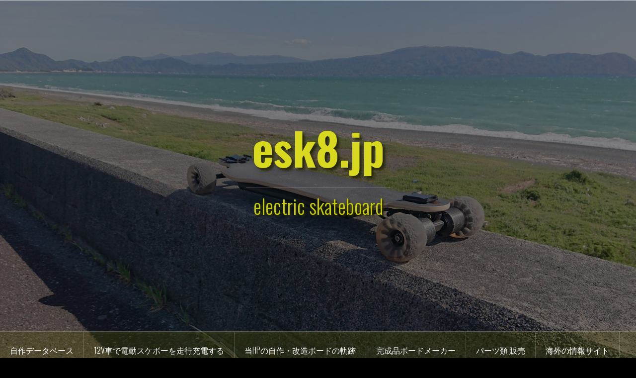

--- FILE ---
content_type: text/html; charset=UTF-8
request_url: https://esk8.jp/2021/08/18/endeavor-pro-%E7%B4%8D%E5%93%81%E3%83%95%E3%82%A1%E3%83%BC%E3%82%B9%E3%83%88%E3%82%A4%E3%83%B3%E3%83%97%E3%83%AC%E3%83%83%E3%82%B7%E3%83%A7%E3%83%B3/
body_size: 84864
content:
<!DOCTYPE html>
<html lang="ja">
<head>
<meta charset="UTF-8">
<meta name="viewport" content="width=device-width, initial-scale=1">
<meta property="og:url" content="https://esk8.jp">
<meta property="og:site_name" content="esk8.jp">
<meta property="og:title" content="ENDEAVOR Pro 納品&amp;ファーストインプレッション  |  esk8.jp">
<meta property="og:type" content="article">
<meta property="og:description" content="esk8、electric skateboard、電動スケートボード、電動スケボー、自作電動スケボー、自作電動スケートボード、DIY電動スケートボード、DIY電動スケボー、楽しんでます。">
<meta name="description" content="esk8、electric skateboard、電動スケートボード、電動スケボー、自作電動スケボー、自作電動スケートボード、DIY電動スケートボード、DIY電動スケボー、楽しんでます。">
<meta name="Keywords" content="esk8, electric skateboard, 電動スケートボード, 電動スケボー, 自作電動スケボー, 自作電動スケートボード, DIY電動スケートボード,DIY電動スケボー,eskateboard"" >
<meta name="author" content="esk8.jp">
<link rel="profile" href="http://gmpg.org/xfn/11">
<link rel="pingback" href="https://esk8.jp/xmlrpc.php">
<link rel="shortcut icon" href="https://esk8.jp/wp-content/uploads/2019/04/img_2100-1.jpg" />

<title>ENDEAVOR Pro 納品&amp;ファーストインプレッション &#8211; esk8.jp</title>
<meta name='robots' content='max-image-preview:large' />
<link rel='dns-prefetch' href='//stats.wp.com' />
<link rel='dns-prefetch' href='//fonts.googleapis.com' />
<link rel='preconnect' href='//c0.wp.com' />
<link rel='preconnect' href='//i0.wp.com' />
<link rel="alternate" type="application/rss+xml" title="esk8.jp &raquo; フィード" href="https://esk8.jp/feed/" />
<link rel="alternate" type="application/rss+xml" title="esk8.jp &raquo; コメントフィード" href="https://esk8.jp/comments/feed/" />
<link rel="alternate" title="oEmbed (JSON)" type="application/json+oembed" href="https://esk8.jp/wp-json/oembed/1.0/embed?url=https%3A%2F%2Fesk8.jp%2F2021%2F08%2F18%2Fendeavor-pro-%25e7%25b4%258d%25e5%2593%2581%25e3%2583%2595%25e3%2582%25a1%25e3%2583%25bc%25e3%2582%25b9%25e3%2583%2588%25e3%2582%25a4%25e3%2583%25b3%25e3%2583%2597%25e3%2583%25ac%25e3%2583%2583%25e3%2582%25b7%25e3%2583%25a7%25e3%2583%25b3%2F" />
<link rel="alternate" title="oEmbed (XML)" type="text/xml+oembed" href="https://esk8.jp/wp-json/oembed/1.0/embed?url=https%3A%2F%2Fesk8.jp%2F2021%2F08%2F18%2Fendeavor-pro-%25e7%25b4%258d%25e5%2593%2581%25e3%2583%2595%25e3%2582%25a1%25e3%2583%25bc%25e3%2582%25b9%25e3%2583%2588%25e3%2582%25a4%25e3%2583%25b3%25e3%2583%2597%25e3%2583%25ac%25e3%2583%2583%25e3%2582%25b7%25e3%2583%25a7%25e3%2583%25b3%2F&#038;format=xml" />
<style id='wp-img-auto-sizes-contain-inline-css' type='text/css'>
img:is([sizes=auto i],[sizes^="auto," i]){contain-intrinsic-size:3000px 1500px}
/*# sourceURL=wp-img-auto-sizes-contain-inline-css */
</style>
<link rel='stylesheet' id='oria-bootstrap-css' href='https://esk8.jp/wp-content/themes/oria/css/bootstrap/bootstrap.min.css?ver=1' type='text/css' media='all' />
<style id='wp-emoji-styles-inline-css' type='text/css'>

	img.wp-smiley, img.emoji {
		display: inline !important;
		border: none !important;
		box-shadow: none !important;
		height: 1em !important;
		width: 1em !important;
		margin: 0 0.07em !important;
		vertical-align: -0.1em !important;
		background: none !important;
		padding: 0 !important;
	}
/*# sourceURL=wp-emoji-styles-inline-css */
</style>
<style id='wp-block-library-inline-css' type='text/css'>
:root{--wp-block-synced-color:#7a00df;--wp-block-synced-color--rgb:122,0,223;--wp-bound-block-color:var(--wp-block-synced-color);--wp-editor-canvas-background:#ddd;--wp-admin-theme-color:#007cba;--wp-admin-theme-color--rgb:0,124,186;--wp-admin-theme-color-darker-10:#006ba1;--wp-admin-theme-color-darker-10--rgb:0,107,160.5;--wp-admin-theme-color-darker-20:#005a87;--wp-admin-theme-color-darker-20--rgb:0,90,135;--wp-admin-border-width-focus:2px}@media (min-resolution:192dpi){:root{--wp-admin-border-width-focus:1.5px}}.wp-element-button{cursor:pointer}:root .has-very-light-gray-background-color{background-color:#eee}:root .has-very-dark-gray-background-color{background-color:#313131}:root .has-very-light-gray-color{color:#eee}:root .has-very-dark-gray-color{color:#313131}:root .has-vivid-green-cyan-to-vivid-cyan-blue-gradient-background{background:linear-gradient(135deg,#00d084,#0693e3)}:root .has-purple-crush-gradient-background{background:linear-gradient(135deg,#34e2e4,#4721fb 50%,#ab1dfe)}:root .has-hazy-dawn-gradient-background{background:linear-gradient(135deg,#faaca8,#dad0ec)}:root .has-subdued-olive-gradient-background{background:linear-gradient(135deg,#fafae1,#67a671)}:root .has-atomic-cream-gradient-background{background:linear-gradient(135deg,#fdd79a,#004a59)}:root .has-nightshade-gradient-background{background:linear-gradient(135deg,#330968,#31cdcf)}:root .has-midnight-gradient-background{background:linear-gradient(135deg,#020381,#2874fc)}:root{--wp--preset--font-size--normal:16px;--wp--preset--font-size--huge:42px}.has-regular-font-size{font-size:1em}.has-larger-font-size{font-size:2.625em}.has-normal-font-size{font-size:var(--wp--preset--font-size--normal)}.has-huge-font-size{font-size:var(--wp--preset--font-size--huge)}.has-text-align-center{text-align:center}.has-text-align-left{text-align:left}.has-text-align-right{text-align:right}.has-fit-text{white-space:nowrap!important}#end-resizable-editor-section{display:none}.aligncenter{clear:both}.items-justified-left{justify-content:flex-start}.items-justified-center{justify-content:center}.items-justified-right{justify-content:flex-end}.items-justified-space-between{justify-content:space-between}.screen-reader-text{border:0;clip-path:inset(50%);height:1px;margin:-1px;overflow:hidden;padding:0;position:absolute;width:1px;word-wrap:normal!important}.screen-reader-text:focus{background-color:#ddd;clip-path:none;color:#444;display:block;font-size:1em;height:auto;left:5px;line-height:normal;padding:15px 23px 14px;text-decoration:none;top:5px;width:auto;z-index:100000}html :where(.has-border-color){border-style:solid}html :where([style*=border-top-color]){border-top-style:solid}html :where([style*=border-right-color]){border-right-style:solid}html :where([style*=border-bottom-color]){border-bottom-style:solid}html :where([style*=border-left-color]){border-left-style:solid}html :where([style*=border-width]){border-style:solid}html :where([style*=border-top-width]){border-top-style:solid}html :where([style*=border-right-width]){border-right-style:solid}html :where([style*=border-bottom-width]){border-bottom-style:solid}html :where([style*=border-left-width]){border-left-style:solid}html :where(img[class*=wp-image-]){height:auto;max-width:100%}:where(figure){margin:0 0 1em}html :where(.is-position-sticky){--wp-admin--admin-bar--position-offset:var(--wp-admin--admin-bar--height,0px)}@media screen and (max-width:600px){html :where(.is-position-sticky){--wp-admin--admin-bar--position-offset:0px}}

/*# sourceURL=wp-block-library-inline-css */
</style><style id='wp-block-image-inline-css' type='text/css'>
.wp-block-image>a,.wp-block-image>figure>a{display:inline-block}.wp-block-image img{box-sizing:border-box;height:auto;max-width:100%;vertical-align:bottom}@media not (prefers-reduced-motion){.wp-block-image img.hide{visibility:hidden}.wp-block-image img.show{animation:show-content-image .4s}}.wp-block-image[style*=border-radius] img,.wp-block-image[style*=border-radius]>a{border-radius:inherit}.wp-block-image.has-custom-border img{box-sizing:border-box}.wp-block-image.aligncenter{text-align:center}.wp-block-image.alignfull>a,.wp-block-image.alignwide>a{width:100%}.wp-block-image.alignfull img,.wp-block-image.alignwide img{height:auto;width:100%}.wp-block-image .aligncenter,.wp-block-image .alignleft,.wp-block-image .alignright,.wp-block-image.aligncenter,.wp-block-image.alignleft,.wp-block-image.alignright{display:table}.wp-block-image .aligncenter>figcaption,.wp-block-image .alignleft>figcaption,.wp-block-image .alignright>figcaption,.wp-block-image.aligncenter>figcaption,.wp-block-image.alignleft>figcaption,.wp-block-image.alignright>figcaption{caption-side:bottom;display:table-caption}.wp-block-image .alignleft{float:left;margin:.5em 1em .5em 0}.wp-block-image .alignright{float:right;margin:.5em 0 .5em 1em}.wp-block-image .aligncenter{margin-left:auto;margin-right:auto}.wp-block-image :where(figcaption){margin-bottom:1em;margin-top:.5em}.wp-block-image.is-style-circle-mask img{border-radius:9999px}@supports ((-webkit-mask-image:none) or (mask-image:none)) or (-webkit-mask-image:none){.wp-block-image.is-style-circle-mask img{border-radius:0;-webkit-mask-image:url('data:image/svg+xml;utf8,<svg viewBox="0 0 100 100" xmlns="http://www.w3.org/2000/svg"><circle cx="50" cy="50" r="50"/></svg>');mask-image:url('data:image/svg+xml;utf8,<svg viewBox="0 0 100 100" xmlns="http://www.w3.org/2000/svg"><circle cx="50" cy="50" r="50"/></svg>');mask-mode:alpha;-webkit-mask-position:center;mask-position:center;-webkit-mask-repeat:no-repeat;mask-repeat:no-repeat;-webkit-mask-size:contain;mask-size:contain}}:root :where(.wp-block-image.is-style-rounded img,.wp-block-image .is-style-rounded img){border-radius:9999px}.wp-block-image figure{margin:0}.wp-lightbox-container{display:flex;flex-direction:column;position:relative}.wp-lightbox-container img{cursor:zoom-in}.wp-lightbox-container img:hover+button{opacity:1}.wp-lightbox-container button{align-items:center;backdrop-filter:blur(16px) saturate(180%);background-color:#5a5a5a40;border:none;border-radius:4px;cursor:zoom-in;display:flex;height:20px;justify-content:center;opacity:0;padding:0;position:absolute;right:16px;text-align:center;top:16px;width:20px;z-index:100}@media not (prefers-reduced-motion){.wp-lightbox-container button{transition:opacity .2s ease}}.wp-lightbox-container button:focus-visible{outline:3px auto #5a5a5a40;outline:3px auto -webkit-focus-ring-color;outline-offset:3px}.wp-lightbox-container button:hover{cursor:pointer;opacity:1}.wp-lightbox-container button:focus{opacity:1}.wp-lightbox-container button:focus,.wp-lightbox-container button:hover,.wp-lightbox-container button:not(:hover):not(:active):not(.has-background){background-color:#5a5a5a40;border:none}.wp-lightbox-overlay{box-sizing:border-box;cursor:zoom-out;height:100vh;left:0;overflow:hidden;position:fixed;top:0;visibility:hidden;width:100%;z-index:100000}.wp-lightbox-overlay .close-button{align-items:center;cursor:pointer;display:flex;justify-content:center;min-height:40px;min-width:40px;padding:0;position:absolute;right:calc(env(safe-area-inset-right) + 16px);top:calc(env(safe-area-inset-top) + 16px);z-index:5000000}.wp-lightbox-overlay .close-button:focus,.wp-lightbox-overlay .close-button:hover,.wp-lightbox-overlay .close-button:not(:hover):not(:active):not(.has-background){background:none;border:none}.wp-lightbox-overlay .lightbox-image-container{height:var(--wp--lightbox-container-height);left:50%;overflow:hidden;position:absolute;top:50%;transform:translate(-50%,-50%);transform-origin:top left;width:var(--wp--lightbox-container-width);z-index:9999999999}.wp-lightbox-overlay .wp-block-image{align-items:center;box-sizing:border-box;display:flex;height:100%;justify-content:center;margin:0;position:relative;transform-origin:0 0;width:100%;z-index:3000000}.wp-lightbox-overlay .wp-block-image img{height:var(--wp--lightbox-image-height);min-height:var(--wp--lightbox-image-height);min-width:var(--wp--lightbox-image-width);width:var(--wp--lightbox-image-width)}.wp-lightbox-overlay .wp-block-image figcaption{display:none}.wp-lightbox-overlay button{background:none;border:none}.wp-lightbox-overlay .scrim{background-color:#fff;height:100%;opacity:.9;position:absolute;width:100%;z-index:2000000}.wp-lightbox-overlay.active{visibility:visible}@media not (prefers-reduced-motion){.wp-lightbox-overlay.active{animation:turn-on-visibility .25s both}.wp-lightbox-overlay.active img{animation:turn-on-visibility .35s both}.wp-lightbox-overlay.show-closing-animation:not(.active){animation:turn-off-visibility .35s both}.wp-lightbox-overlay.show-closing-animation:not(.active) img{animation:turn-off-visibility .25s both}.wp-lightbox-overlay.zoom.active{animation:none;opacity:1;visibility:visible}.wp-lightbox-overlay.zoom.active .lightbox-image-container{animation:lightbox-zoom-in .4s}.wp-lightbox-overlay.zoom.active .lightbox-image-container img{animation:none}.wp-lightbox-overlay.zoom.active .scrim{animation:turn-on-visibility .4s forwards}.wp-lightbox-overlay.zoom.show-closing-animation:not(.active){animation:none}.wp-lightbox-overlay.zoom.show-closing-animation:not(.active) .lightbox-image-container{animation:lightbox-zoom-out .4s}.wp-lightbox-overlay.zoom.show-closing-animation:not(.active) .lightbox-image-container img{animation:none}.wp-lightbox-overlay.zoom.show-closing-animation:not(.active) .scrim{animation:turn-off-visibility .4s forwards}}@keyframes show-content-image{0%{visibility:hidden}99%{visibility:hidden}to{visibility:visible}}@keyframes turn-on-visibility{0%{opacity:0}to{opacity:1}}@keyframes turn-off-visibility{0%{opacity:1;visibility:visible}99%{opacity:0;visibility:visible}to{opacity:0;visibility:hidden}}@keyframes lightbox-zoom-in{0%{transform:translate(calc((-100vw + var(--wp--lightbox-scrollbar-width))/2 + var(--wp--lightbox-initial-left-position)),calc(-50vh + var(--wp--lightbox-initial-top-position))) scale(var(--wp--lightbox-scale))}to{transform:translate(-50%,-50%) scale(1)}}@keyframes lightbox-zoom-out{0%{transform:translate(-50%,-50%) scale(1);visibility:visible}99%{visibility:visible}to{transform:translate(calc((-100vw + var(--wp--lightbox-scrollbar-width))/2 + var(--wp--lightbox-initial-left-position)),calc(-50vh + var(--wp--lightbox-initial-top-position))) scale(var(--wp--lightbox-scale));visibility:hidden}}
/*# sourceURL=https://c0.wp.com/c/6.9/wp-includes/blocks/image/style.min.css */
</style>
<style id='wp-block-paragraph-inline-css' type='text/css'>
.is-small-text{font-size:.875em}.is-regular-text{font-size:1em}.is-large-text{font-size:2.25em}.is-larger-text{font-size:3em}.has-drop-cap:not(:focus):first-letter{float:left;font-size:8.4em;font-style:normal;font-weight:100;line-height:.68;margin:.05em .1em 0 0;text-transform:uppercase}body.rtl .has-drop-cap:not(:focus):first-letter{float:none;margin-left:.1em}p.has-drop-cap.has-background{overflow:hidden}:root :where(p.has-background){padding:1.25em 2.375em}:where(p.has-text-color:not(.has-link-color)) a{color:inherit}p.has-text-align-left[style*="writing-mode:vertical-lr"],p.has-text-align-right[style*="writing-mode:vertical-rl"]{rotate:180deg}
/*# sourceURL=https://c0.wp.com/c/6.9/wp-includes/blocks/paragraph/style.min.css */
</style>
<style id='global-styles-inline-css' type='text/css'>
:root{--wp--preset--aspect-ratio--square: 1;--wp--preset--aspect-ratio--4-3: 4/3;--wp--preset--aspect-ratio--3-4: 3/4;--wp--preset--aspect-ratio--3-2: 3/2;--wp--preset--aspect-ratio--2-3: 2/3;--wp--preset--aspect-ratio--16-9: 16/9;--wp--preset--aspect-ratio--9-16: 9/16;--wp--preset--color--black: #000000;--wp--preset--color--cyan-bluish-gray: #abb8c3;--wp--preset--color--white: #ffffff;--wp--preset--color--pale-pink: #f78da7;--wp--preset--color--vivid-red: #cf2e2e;--wp--preset--color--luminous-vivid-orange: #ff6900;--wp--preset--color--luminous-vivid-amber: #fcb900;--wp--preset--color--light-green-cyan: #7bdcb5;--wp--preset--color--vivid-green-cyan: #00d084;--wp--preset--color--pale-cyan-blue: #8ed1fc;--wp--preset--color--vivid-cyan-blue: #0693e3;--wp--preset--color--vivid-purple: #9b51e0;--wp--preset--gradient--vivid-cyan-blue-to-vivid-purple: linear-gradient(135deg,rgb(6,147,227) 0%,rgb(155,81,224) 100%);--wp--preset--gradient--light-green-cyan-to-vivid-green-cyan: linear-gradient(135deg,rgb(122,220,180) 0%,rgb(0,208,130) 100%);--wp--preset--gradient--luminous-vivid-amber-to-luminous-vivid-orange: linear-gradient(135deg,rgb(252,185,0) 0%,rgb(255,105,0) 100%);--wp--preset--gradient--luminous-vivid-orange-to-vivid-red: linear-gradient(135deg,rgb(255,105,0) 0%,rgb(207,46,46) 100%);--wp--preset--gradient--very-light-gray-to-cyan-bluish-gray: linear-gradient(135deg,rgb(238,238,238) 0%,rgb(169,184,195) 100%);--wp--preset--gradient--cool-to-warm-spectrum: linear-gradient(135deg,rgb(74,234,220) 0%,rgb(151,120,209) 20%,rgb(207,42,186) 40%,rgb(238,44,130) 60%,rgb(251,105,98) 80%,rgb(254,248,76) 100%);--wp--preset--gradient--blush-light-purple: linear-gradient(135deg,rgb(255,206,236) 0%,rgb(152,150,240) 100%);--wp--preset--gradient--blush-bordeaux: linear-gradient(135deg,rgb(254,205,165) 0%,rgb(254,45,45) 50%,rgb(107,0,62) 100%);--wp--preset--gradient--luminous-dusk: linear-gradient(135deg,rgb(255,203,112) 0%,rgb(199,81,192) 50%,rgb(65,88,208) 100%);--wp--preset--gradient--pale-ocean: linear-gradient(135deg,rgb(255,245,203) 0%,rgb(182,227,212) 50%,rgb(51,167,181) 100%);--wp--preset--gradient--electric-grass: linear-gradient(135deg,rgb(202,248,128) 0%,rgb(113,206,126) 100%);--wp--preset--gradient--midnight: linear-gradient(135deg,rgb(2,3,129) 0%,rgb(40,116,252) 100%);--wp--preset--font-size--small: 13px;--wp--preset--font-size--medium: 20px;--wp--preset--font-size--large: 36px;--wp--preset--font-size--x-large: 42px;--wp--preset--spacing--20: 0.44rem;--wp--preset--spacing--30: 0.67rem;--wp--preset--spacing--40: 1rem;--wp--preset--spacing--50: 1.5rem;--wp--preset--spacing--60: 2.25rem;--wp--preset--spacing--70: 3.38rem;--wp--preset--spacing--80: 5.06rem;--wp--preset--shadow--natural: 6px 6px 9px rgba(0, 0, 0, 0.2);--wp--preset--shadow--deep: 12px 12px 50px rgba(0, 0, 0, 0.4);--wp--preset--shadow--sharp: 6px 6px 0px rgba(0, 0, 0, 0.2);--wp--preset--shadow--outlined: 6px 6px 0px -3px rgb(255, 255, 255), 6px 6px rgb(0, 0, 0);--wp--preset--shadow--crisp: 6px 6px 0px rgb(0, 0, 0);}:where(.is-layout-flex){gap: 0.5em;}:where(.is-layout-grid){gap: 0.5em;}body .is-layout-flex{display: flex;}.is-layout-flex{flex-wrap: wrap;align-items: center;}.is-layout-flex > :is(*, div){margin: 0;}body .is-layout-grid{display: grid;}.is-layout-grid > :is(*, div){margin: 0;}:where(.wp-block-columns.is-layout-flex){gap: 2em;}:where(.wp-block-columns.is-layout-grid){gap: 2em;}:where(.wp-block-post-template.is-layout-flex){gap: 1.25em;}:where(.wp-block-post-template.is-layout-grid){gap: 1.25em;}.has-black-color{color: var(--wp--preset--color--black) !important;}.has-cyan-bluish-gray-color{color: var(--wp--preset--color--cyan-bluish-gray) !important;}.has-white-color{color: var(--wp--preset--color--white) !important;}.has-pale-pink-color{color: var(--wp--preset--color--pale-pink) !important;}.has-vivid-red-color{color: var(--wp--preset--color--vivid-red) !important;}.has-luminous-vivid-orange-color{color: var(--wp--preset--color--luminous-vivid-orange) !important;}.has-luminous-vivid-amber-color{color: var(--wp--preset--color--luminous-vivid-amber) !important;}.has-light-green-cyan-color{color: var(--wp--preset--color--light-green-cyan) !important;}.has-vivid-green-cyan-color{color: var(--wp--preset--color--vivid-green-cyan) !important;}.has-pale-cyan-blue-color{color: var(--wp--preset--color--pale-cyan-blue) !important;}.has-vivid-cyan-blue-color{color: var(--wp--preset--color--vivid-cyan-blue) !important;}.has-vivid-purple-color{color: var(--wp--preset--color--vivid-purple) !important;}.has-black-background-color{background-color: var(--wp--preset--color--black) !important;}.has-cyan-bluish-gray-background-color{background-color: var(--wp--preset--color--cyan-bluish-gray) !important;}.has-white-background-color{background-color: var(--wp--preset--color--white) !important;}.has-pale-pink-background-color{background-color: var(--wp--preset--color--pale-pink) !important;}.has-vivid-red-background-color{background-color: var(--wp--preset--color--vivid-red) !important;}.has-luminous-vivid-orange-background-color{background-color: var(--wp--preset--color--luminous-vivid-orange) !important;}.has-luminous-vivid-amber-background-color{background-color: var(--wp--preset--color--luminous-vivid-amber) !important;}.has-light-green-cyan-background-color{background-color: var(--wp--preset--color--light-green-cyan) !important;}.has-vivid-green-cyan-background-color{background-color: var(--wp--preset--color--vivid-green-cyan) !important;}.has-pale-cyan-blue-background-color{background-color: var(--wp--preset--color--pale-cyan-blue) !important;}.has-vivid-cyan-blue-background-color{background-color: var(--wp--preset--color--vivid-cyan-blue) !important;}.has-vivid-purple-background-color{background-color: var(--wp--preset--color--vivid-purple) !important;}.has-black-border-color{border-color: var(--wp--preset--color--black) !important;}.has-cyan-bluish-gray-border-color{border-color: var(--wp--preset--color--cyan-bluish-gray) !important;}.has-white-border-color{border-color: var(--wp--preset--color--white) !important;}.has-pale-pink-border-color{border-color: var(--wp--preset--color--pale-pink) !important;}.has-vivid-red-border-color{border-color: var(--wp--preset--color--vivid-red) !important;}.has-luminous-vivid-orange-border-color{border-color: var(--wp--preset--color--luminous-vivid-orange) !important;}.has-luminous-vivid-amber-border-color{border-color: var(--wp--preset--color--luminous-vivid-amber) !important;}.has-light-green-cyan-border-color{border-color: var(--wp--preset--color--light-green-cyan) !important;}.has-vivid-green-cyan-border-color{border-color: var(--wp--preset--color--vivid-green-cyan) !important;}.has-pale-cyan-blue-border-color{border-color: var(--wp--preset--color--pale-cyan-blue) !important;}.has-vivid-cyan-blue-border-color{border-color: var(--wp--preset--color--vivid-cyan-blue) !important;}.has-vivid-purple-border-color{border-color: var(--wp--preset--color--vivid-purple) !important;}.has-vivid-cyan-blue-to-vivid-purple-gradient-background{background: var(--wp--preset--gradient--vivid-cyan-blue-to-vivid-purple) !important;}.has-light-green-cyan-to-vivid-green-cyan-gradient-background{background: var(--wp--preset--gradient--light-green-cyan-to-vivid-green-cyan) !important;}.has-luminous-vivid-amber-to-luminous-vivid-orange-gradient-background{background: var(--wp--preset--gradient--luminous-vivid-amber-to-luminous-vivid-orange) !important;}.has-luminous-vivid-orange-to-vivid-red-gradient-background{background: var(--wp--preset--gradient--luminous-vivid-orange-to-vivid-red) !important;}.has-very-light-gray-to-cyan-bluish-gray-gradient-background{background: var(--wp--preset--gradient--very-light-gray-to-cyan-bluish-gray) !important;}.has-cool-to-warm-spectrum-gradient-background{background: var(--wp--preset--gradient--cool-to-warm-spectrum) !important;}.has-blush-light-purple-gradient-background{background: var(--wp--preset--gradient--blush-light-purple) !important;}.has-blush-bordeaux-gradient-background{background: var(--wp--preset--gradient--blush-bordeaux) !important;}.has-luminous-dusk-gradient-background{background: var(--wp--preset--gradient--luminous-dusk) !important;}.has-pale-ocean-gradient-background{background: var(--wp--preset--gradient--pale-ocean) !important;}.has-electric-grass-gradient-background{background: var(--wp--preset--gradient--electric-grass) !important;}.has-midnight-gradient-background{background: var(--wp--preset--gradient--midnight) !important;}.has-small-font-size{font-size: var(--wp--preset--font-size--small) !important;}.has-medium-font-size{font-size: var(--wp--preset--font-size--medium) !important;}.has-large-font-size{font-size: var(--wp--preset--font-size--large) !important;}.has-x-large-font-size{font-size: var(--wp--preset--font-size--x-large) !important;}
/*# sourceURL=global-styles-inline-css */
</style>

<style id='classic-theme-styles-inline-css' type='text/css'>
/*! This file is auto-generated */
.wp-block-button__link{color:#fff;background-color:#32373c;border-radius:9999px;box-shadow:none;text-decoration:none;padding:calc(.667em + 2px) calc(1.333em + 2px);font-size:1.125em}.wp-block-file__button{background:#32373c;color:#fff;text-decoration:none}
/*# sourceURL=/wp-includes/css/classic-themes.min.css */
</style>
<link rel='stylesheet' id='foobox-free-min-css' href='https://esk8.jp/wp-content/plugins/foobox-image-lightbox/free/css/foobox.free.min.css?ver=2.7.35' type='text/css' media='all' />
<link rel='stylesheet' id='oria-style-css' href='https://esk8.jp/wp-content/themes/oria/style.css?ver=6.9' type='text/css' media='all' />
<style id='oria-style-inline-css' type='text/css'>
.footer-widgets .widget-title,.owl-theme .owl-controls .owl-buttons div,.read-more,.entry-title a:hover,a, a:hover { color:#7c7107}
#preloader-inner,.oria-slider .slide-title a,.read-more:hover,.nav-previous:hover,.nav-next:hover, button,.button,input[type="button"],input[type="reset"],input[type="submit"] { background-color:#7c7107}
.widget-title { border-color:#7c7107}
.sidebar-toggle,.social-navigation li a:hover,.main-navigation a:hover {background-color:rgba(124,113,7,0.4);}
body, .widget a { color:#686868}
.site-title a, .site-title a:hover { color:#d8d81e}
.site-description { color:#c7ce00}
.site-logo { max-width:200px; }
.site-branding { padding-top:230px;padding-bottom:230px; }
.site-title { font-size:90px; }
.site-description { font-size:40px; }
h4 { font-size:19px; }

/*# sourceURL=oria-style-inline-css */
</style>
<link rel='stylesheet' id='oria-body-fonts-css' href='//fonts.googleapis.com/css?family=Lato%3A400%2C700%2C400italic%2C700italic&#038;ver=6.9' type='text/css' media='all' />
<link rel='stylesheet' id='oria-headings-fonts-css' href='//fonts.googleapis.com/css?family=Oswald%3A300%2C700&#038;ver=6.9' type='text/css' media='all' />
<link rel='stylesheet' id='oria-fontawesome-css' href='https://esk8.jp/wp-content/themes/oria/fonts/font-awesome.min.css?ver=6.9' type='text/css' media='all' />
<script type="text/javascript" src="https://c0.wp.com/c/6.9/wp-includes/js/jquery/jquery.min.js" id="jquery-core-js"></script>
<script type="text/javascript" src="https://c0.wp.com/c/6.9/wp-includes/js/jquery/jquery-migrate.min.js" id="jquery-migrate-js"></script>
<script type="text/javascript" src="https://esk8.jp/wp-content/themes/oria/js/jquery.fitvids.js?ver=1" id="oria-fitvids-js"></script>
<script type="text/javascript" src="https://esk8.jp/wp-content/themes/oria/js/jquery.slicknav.min.js?ver=1" id="oria-slicknav-js"></script>
<script type="text/javascript" src="https://esk8.jp/wp-content/themes/oria/js/parallax.min.js?ver=1" id="oria-parallax-js"></script>
<script type="text/javascript" src="https://esk8.jp/wp-content/themes/oria/js/scripts.js?ver=1" id="oria-scripts-js"></script>
<script type="text/javascript" src="https://c0.wp.com/c/6.9/wp-includes/js/imagesloaded.min.js" id="imagesloaded-js"></script>
<script type="text/javascript" src="https://c0.wp.com/c/6.9/wp-includes/js/masonry.min.js" id="masonry-js"></script>
<script type="text/javascript" src="https://esk8.jp/wp-content/themes/oria/js/imagesloaded.pkgd.min.js?ver=1" id="oria-imagesloaded-js"></script>
<script type="text/javascript" src="https://esk8.jp/wp-content/themes/oria/js/masonry-init.js?ver=1" id="oria-masonry-init-js"></script>
<script type="text/javascript" src="https://esk8.jp/wp-content/themes/oria/js/owl.carousel.min.js?ver=1" id="oria-owl-script-js"></script>
<script type="text/javascript" id="oria-slider-init-js-extra">
/* <![CDATA[ */
var sliderOptions = {"slideshowspeed":"4000"};
//# sourceURL=oria-slider-init-js-extra
/* ]]> */
</script>
<script type="text/javascript" src="https://esk8.jp/wp-content/themes/oria/js/slider-init.js?ver=1" id="oria-slider-init-js"></script>
<script type="text/javascript" id="foobox-free-min-js-before">
/* <![CDATA[ */
/* Run FooBox FREE (v2.7.35) */
var FOOBOX = window.FOOBOX = {
	ready: true,
	disableOthers: false,
	o: {wordpress: { enabled: true }, countMessage:'image %index of %total', captions: { dataTitle: ["captionTitle","title"], dataDesc: ["captionDesc","description"] }, rel: '', excludes:'.fbx-link,.nofoobox,.nolightbox,a[href*="pinterest.com/pin/create/button/"]', affiliate : { enabled: false }},
	selectors: [
		".foogallery-container.foogallery-lightbox-foobox", ".foogallery-container.foogallery-lightbox-foobox-free", ".gallery", ".wp-block-gallery", ".wp-caption", ".wp-block-image", "a:has(img[class*=wp-image-])", ".foobox"
	],
	pre: function( $ ){
		// Custom JavaScript (Pre)
		
	},
	post: function( $ ){
		// Custom JavaScript (Post)
		
		// Custom Captions Code
		
	},
	custom: function( $ ){
		// Custom Extra JS
		
	}
};
//# sourceURL=foobox-free-min-js-before
/* ]]> */
</script>
<script type="text/javascript" src="https://esk8.jp/wp-content/plugins/foobox-image-lightbox/free/js/foobox.free.min.js?ver=2.7.35" id="foobox-free-min-js"></script>
<link rel="https://api.w.org/" href="https://esk8.jp/wp-json/" /><link rel="alternate" title="JSON" type="application/json" href="https://esk8.jp/wp-json/wp/v2/posts/6160" /><link rel="EditURI" type="application/rsd+xml" title="RSD" href="https://esk8.jp/xmlrpc.php?rsd" />
<meta name="generator" content="WordPress 6.9" />
<link rel="canonical" href="https://esk8.jp/2021/08/18/endeavor-pro-%e7%b4%8d%e5%93%81%e3%83%95%e3%82%a1%e3%83%bc%e3%82%b9%e3%83%88%e3%82%a4%e3%83%b3%e3%83%97%e3%83%ac%e3%83%83%e3%82%b7%e3%83%a7%e3%83%b3/" />
<link rel='shortlink' href='https://esk8.jp/?p=6160' />
<!-- Enter your scripts here -->	<style>img#wpstats{display:none}</style>
		<!--[if lt IE 9]>
<script src="https://esk8.jp/wp-content/themes/oria/js/html5shiv.js"></script>
<![endif]-->
		<style type="text/css">
			.site-header {
				background-image: url(https://esk8.jp/wp-content/uploads/2020/04/cropped-2020-04-22-14.58.55-scaled-1.jpg);
			}
		</style>
		<style type="text/css" id="custom-background-css">
body.custom-background { background-color: #000000; background-image: url("https://esk8.jp/wp-content/uploads/2020/11/2020-11-12-10.35.44_2-scaled.jpg"); background-position: center center; background-size: cover; background-repeat: no-repeat; background-attachment: fixed; }
</style>
	<link rel="icon" href="https://i0.wp.com/esk8.jp/wp-content/uploads/2019/04/cropped-img_2100-1-2.jpg?fit=32%2C32&#038;ssl=1" sizes="32x32" />
<link rel="icon" href="https://i0.wp.com/esk8.jp/wp-content/uploads/2019/04/cropped-img_2100-1-2.jpg?fit=192%2C192&#038;ssl=1" sizes="192x192" />
<link rel="apple-touch-icon" href="https://i0.wp.com/esk8.jp/wp-content/uploads/2019/04/cropped-img_2100-1-2.jpg?fit=180%2C180&#038;ssl=1" />
<meta name="msapplication-TileImage" content="https://i0.wp.com/esk8.jp/wp-content/uploads/2019/04/cropped-img_2100-1-2.jpg?fit=270%2C270&#038;ssl=1" />
		<style type="text/css" id="wp-custom-css">
			
.posts-layout .hentry .item-sizer {
		background-color :  rgba(255, 255, 255, 0.9);
}
.content-wrapper {
		background-color :  rgba(255, 255, 255, 0.95);
}
.widget-area.no-toggle {
		background-color :  rgba(255, 255, 255, 0);
}
.main-navigation {
		background-color :  rgba(80, 80, 0, 0.30);  
}
.oria-slider  {
		border-top: 1px solid #000000;
		border-bottom: 1px solid #000000;
		background-color :  #15191B;
		padding-top : 15px;
		padding-bottom : 15px;
}
.footercopy  {
		float : right
}
.copyrightname  {
		font-family:'Oswald', sans-serif;
		font-size: 120%;
		font-weight:700;
		margin-left:5px;
		margin-right:5px;
}

.item-sizer, .content-wrapper {
      box-shadow: 10px 8px 15px 0 rgb(40, 40, 10);
    }
.site-title {
      text-shadow: 5px 5px 5px rgb(40, 40, 10);
    }
.site-title  a:hover {
      text-shadow: 0px 0px 20px rgb(0, 0, 0);
				color : #ffff00;
    }
.site-title  a:active {
      text-shadow: 0px 0px 5px rgb(0, 0, 0);
				color : #a8a83e;
    }
.site-description {
      text-shadow: 3px 3px 3px rgb(40, 40, 10);
    }

.site-header {
 
}		</style>
		
<!-- Global site tag (gtag.js) - Google Analytics -->
<script async src="https://www.googletagmanager.com/gtag/js?id=UA-3358706-15"></script>
<script>
  window.dataLayer = window.dataLayer || [];
  function gtag(){dataLayer.push(arguments);}
  gtag('js', new Date());

  gtag('config', 'UA-3358706-15');
</script>

</head>

<body class="wp-singular post-template-default single single-post postid-6160 single-format-standard custom-background wp-theme-oria group-blog">


<div id="page" class="hfeed site">
	<a class="skip-link screen-reader-text" href="#content">コンテンツへスキップ</a>

	<header id="masthead" class="site-header" role="banner" >

		<div class="top-bar clearfix no-toggle" >
					
					</div>

		<div class="container">
			<div class="site-branding">
				<h1 class="site-title"><a href="https://esk8.jp/" rel="home">esk8.jp</a></h1><h2 class="site-description">electric skateboard</h2>			</div><!-- .site-branding -->
		</div>

		<nav id="site-navigation" class="main-navigation" role="navigation">
			<div class="menu-main-container"><ul id="primary-menu" class="menu clearfix"><li id="menu-item-2109" class="menu-item menu-item-type-custom menu-item-object-custom menu-item-has-children menu-item-2109"><a>自作データベース</a>
<ul class="sub-menu">
	<li id="menu-item-1982" class="menu-item menu-item-type-post_type menu-item-object-page menu-item-1982"><a href="https://esk8.jp/%e4%b9%97%e3%82%8a%e3%82%84%e3%81%99%e3%81%84vesc%e8%a8%ad%e5%ae%9a%e3%81%a8%e3%81%af/">乗りやすいVESC設定</a></li>
	<li id="menu-item-1986" class="menu-item menu-item-type-post_type menu-item-object-page menu-item-1986"><a href="https://esk8.jp/%e8%87%aa%e4%bd%9c%e7%94%a8%e3%83%87%e3%83%bc%e3%82%bf%e3%83%99%e3%83%bc%e3%82%b9esc%e3%83%bbvesc%e3%83%bbfocbox-unity%e7%b7%a8/">自作用データベース(ESC・VESCの紹介、その他編)</a></li>
	<li id="menu-item-3116" class="menu-item menu-item-type-post_type menu-item-object-page menu-item-3116"><a href="https://esk8.jp/%e8%87%aa%e4%bd%9c%e3%83%87%e3%83%bc%e3%82%bf%e3%83%99%e3%83%bc%e3%82%b9vesc%e7%b7%a8/">自作データベース(VESC編)</a></li>
	<li id="menu-item-1983" class="menu-item menu-item-type-post_type menu-item-object-page menu-item-1983"><a href="https://esk8.jp/%e8%87%aa%e4%bd%9c%e7%94%a8%e3%83%87%e3%83%bc%e3%82%bf%e3%83%99%e3%83%bc%e3%82%b9focbox-unity%e7%b7%a8/">自作用データベース(FOCBOX unity編その1)</a></li>
	<li id="menu-item-1984" class="menu-item menu-item-type-post_type menu-item-object-page menu-item-1984"><a href="https://esk8.jp/%e8%87%aa%e4%bd%9c%e7%94%a8%e3%83%87%e3%83%bc%e3%82%bf%e3%83%99%e3%83%bc%e3%82%b9focbox-unity%e7%b7%a8%e3%81%9d%e3%81%ae2/">自作用データベース(FOCBOX unity編その2)</a></li>
	<li id="menu-item-1985" class="menu-item menu-item-type-post_type menu-item-object-page menu-item-1985"><a href="https://esk8.jp/%e8%87%aa%e4%bd%9c%e7%94%a8%e3%83%87%e3%83%bc%e3%82%bf%e3%83%99%e3%83%bc%e3%82%b9%e3%83%89%e3%83%a9%e3%82%a4%e3%83%96%e7%b7%a8/">自作用データベース(ドライブ編)</a></li>
	<li id="menu-item-1988" class="menu-item menu-item-type-post_type menu-item-object-page menu-item-1988"><a href="https://esk8.jp/%e8%87%aa%e4%bd%9c%e7%94%a8%e3%83%91%e3%83%bc%e3%83%84%e3%83%87%e3%83%bc%e3%82%bf%e3%83%99%e3%83%bc%e3%82%b9%e3%83%90%e3%83%83%e3%83%86%e3%83%aa%e3%83%bc%e7%b7%a8/">自作用データベース(バッテリーセル編)</a></li>
	<li id="menu-item-1987" class="menu-item menu-item-type-post_type menu-item-object-page menu-item-1987"><a href="https://esk8.jp/%e8%87%aa%e4%bd%9c%e3%83%87%e3%83%bc%e3%82%bf%e3%83%99%e3%83%bc%e3%82%b9%e3%83%90%e3%83%83%e3%83%86%e3%83%aa%e3%83%bc%e8%87%aa%e4%bd%9c%e7%b7%a8/">自作用データベース(バッテリー自作知識編)</a></li>
	<li id="menu-item-3126" class="menu-item menu-item-type-post_type menu-item-object-page menu-item-3126"><a href="https://esk8.jp/%e8%87%aa%e4%bd%9c%e7%94%a8%e3%83%87%e3%83%bc%e3%82%bf%e3%83%99%e3%83%bc%e3%82%b9%e3%83%90%e3%83%83%e3%83%86%e3%83%aa%e3%83%bc%e8%87%aa%e4%bd%9c%e5%ae%9f%e8%b7%b5%e7%b7%a8/">自作用データベース(バッテリー自作実践編)</a></li>
	<li id="menu-item-1989" class="menu-item menu-item-type-post_type menu-item-object-page menu-item-1989"><a href="https://esk8.jp/%e8%87%aa%e4%bd%9c%e7%94%a8%e3%83%91%e3%83%bc%e3%83%84-%e3%83%87%e3%83%bc%e3%82%bf%e3%83%99%e3%83%bc%e3%82%b9/">自作用データベース(電気系統編)</a></li>
	<li id="menu-item-5456" class="menu-item menu-item-type-post_type menu-item-object-page menu-item-5456"><a href="https://esk8.jp/%e8%87%aa%e4%bd%9c%e7%94%a8%e3%83%87%e3%83%bc%e3%82%bf%e3%83%99%e3%83%bc%e3%82%b9metr%e3%81%a8flexi-bms%e7%b7%a8/">自作用データベース(metrとDAVEGA XとFlexi BMS編)</a></li>
</ul>
</li>
<li id="menu-item-6872" class="menu-item menu-item-type-post_type menu-item-object-page menu-item-6872"><a href="https://esk8.jp/12v%e8%bb%8a%e3%81%a7%e9%9b%bb%e5%8b%95%e3%82%b9%e3%82%b1%e3%83%9c%e3%83%bc%e3%82%92%e8%b5%b0%e8%a1%8c%e5%85%85%e9%9b%bb%e3%81%99%e3%82%8b/">12V車で電動スケボーを走行充電する</a></li>
<li id="menu-item-3269" class="menu-item menu-item-type-post_type menu-item-object-page menu-item-3269"><a href="https://esk8.jp/%e5%bd%93hp%e3%81%ae%e8%87%aa%e4%bd%9c%e3%83%bb%e6%94%b9%e9%80%a0%e3%83%9c%e3%83%bc%e3%83%89%e3%81%ae%e8%bb%8c%e8%b7%a1/">当HPの自作・改造ボードの軌跡</a></li>
<li id="menu-item-1978" class="menu-item menu-item-type-post_type menu-item-object-page menu-item-1978"><a href="https://esk8.jp/%e5%ae%8c%e6%88%90%e5%93%81%e3%83%a1%e3%83%bc%e3%82%ab%e3%83%bc%e3%81%ae%e4%b8%80%e8%a6%a7/">完成品ボードメーカー</a></li>
<li id="menu-item-1979" class="menu-item menu-item-type-post_type menu-item-object-page menu-item-1979"><a href="https://esk8.jp/%e3%83%91%e3%83%bc%e3%83%84%e9%a1%9e-%e8%b2%a9%e5%a3%b2%e3%82%b5%e3%82%a4%e3%83%88%e4%b8%80%e8%a6%a7/">パーツ類 販売</a></li>
<li id="menu-item-1980" class="menu-item menu-item-type-post_type menu-item-object-page menu-item-1980"><a href="https://esk8.jp/%e6%b5%b7%e5%a4%96%e3%81%ae%e6%83%85%e5%a0%b1%e3%82%b5%e3%82%a4%e3%83%88%e4%b8%80%e8%a6%a7/">海外の情報サイト</a></li>
<li id="menu-item-1981" class="menu-item menu-item-type-post_type menu-item-object-page menu-item-1981"><a href="https://esk8.jp/%e8%87%aa%e4%bd%9c%e7%94%a8%e3%83%87%e3%83%bc%e3%82%bf%e3%83%99%e3%83%bc%e3%82%b9%e3%83%80%e3%82%a6%e3%83%b3%e3%83%ad%e3%83%bc%e3%83%89%e5%90%84%e7%a8%ae/">ダウンロード各種</a></li>
</ul></div>		</nav><!-- #site-navigation -->
		<nav class="mobile-nav">
    </nav>
	</header><!-- #masthead -->
	
	
	<div id="content" class="site-content clearfix">
				<div class="container content-wrapper">
		
	<div id="primary" class="content-area">
		<main id="main" class="site-main" role="main">

		
			
<article id="post-6160" class="post-6160 post type-post status-publish format-standard has-post-thumbnail hentry category-complete-esk8">

		
	<header class="entry-header">
		<h1 class="entry-title">ENDEAVOR Pro 納品&amp;ファーストインプレッション</h1>
			</header><!-- .entry-header -->

	<div class="entry-content">
		
<p>7/27にオーダーして以降、発送メールも来ず「いつになったら来るのやら。8月中旬予定のはずなんだけど。」などと思っていた頃、成田の税関から電話がかかってきた。</p>



<p>税関「成田空港税関の※※です。◯◯さん宛に中国からエレクトリックスケートボードという物が来たのですが、これは一体どのような物でしょうか？」</p>



<p>私「あー、いわゆるスケボーですね」</p>



<p>税関「電動の？」</p>



<p>私「はいそうです。」</p>



<p>そんなやり取りの翌日に私の元に届いた。結局、配送連絡メールは無し。届いたので無問題。</p>



<p>(注:納品してから2日後くらいに発送メールが来た。タイムラグ？？)</p>



<figure class="wp-block-image size-large"><img data-recalc-dims="1" fetchpriority="high" decoding="async" width="1024" height="481" src="https://i0.wp.com/esk8.jp/wp-content/uploads/2021/08/img_0708-2-1.jpg?resize=1024%2C481&#038;ssl=1" alt="" class="wp-image-6164" srcset="https://i0.wp.com/esk8.jp/wp-content/uploads/2021/08/img_0708-2-1-scaled.jpg?resize=1024%2C481&amp;ssl=1 1024w, https://i0.wp.com/esk8.jp/wp-content/uploads/2021/08/img_0708-2-1-scaled.jpg?resize=300%2C141&amp;ssl=1 300w, https://i0.wp.com/esk8.jp/wp-content/uploads/2021/08/img_0708-2-1-scaled.jpg?resize=768%2C361&amp;ssl=1 768w, https://i0.wp.com/esk8.jp/wp-content/uploads/2021/08/img_0708-2-1-scaled.jpg?resize=1536%2C721&amp;ssl=1 1536w, https://i0.wp.com/esk8.jp/wp-content/uploads/2021/08/img_0708-2-1-scaled.jpg?resize=2048%2C961&amp;ssl=1 2048w, https://i0.wp.com/esk8.jp/wp-content/uploads/2021/08/img_0708-2-1-scaled.jpg?resize=520%2C244&amp;ssl=1 520w, https://i0.wp.com/esk8.jp/wp-content/uploads/2021/08/img_0708-2-1-scaled.jpg?resize=740%2C347&amp;ssl=1 740w, https://i0.wp.com/esk8.jp/wp-content/uploads/2021/08/img_0708-2-1-scaled.jpg?w=2340&amp;ssl=1 2340w" sizes="(max-width: 1024px) 100vw, 1024px" /></figure>



<p>まずはじめに、重くて掴むところがなく持ち運びづらいボードだと感じた。エレベーターのない賃貸住宅の2階以上にお住まいの方だと運搬がけっこう大変だと思う。非力すぎる人だと階段での運搬は不可能かもしれない・・・そんな重さだ。</p>



<p>もし階段で持ち運ぶならボードを利き腕の脇に抱えて斜めに持つのがベターだと思う。平地なら後輪を地面につけて前輪側を手につかんで転がすように運べばいい。階段ではとにかくボードを持って安定して立つまでが大変だ。</p>



<figure class="wp-block-image size-large"><img data-recalc-dims="1" decoding="async" width="768" height="1024" src="https://i0.wp.com/esk8.jp/wp-content/uploads/2021/08/img_0711-1.jpg?resize=768%2C1024&#038;ssl=1" alt="" class="wp-image-6166" srcset="https://i0.wp.com/esk8.jp/wp-content/uploads/2021/08/img_0711-1-scaled.jpg?resize=768%2C1024&amp;ssl=1 768w, https://i0.wp.com/esk8.jp/wp-content/uploads/2021/08/img_0711-1-scaled.jpg?resize=225%2C300&amp;ssl=1 225w, https://i0.wp.com/esk8.jp/wp-content/uploads/2021/08/img_0711-1-scaled.jpg?resize=1152%2C1536&amp;ssl=1 1152w, https://i0.wp.com/esk8.jp/wp-content/uploads/2021/08/img_0711-1-scaled.jpg?resize=1536%2C2048&amp;ssl=1 1536w, https://i0.wp.com/esk8.jp/wp-content/uploads/2021/08/img_0711-1-scaled.jpg?resize=520%2C693&amp;ssl=1 520w, https://i0.wp.com/esk8.jp/wp-content/uploads/2021/08/img_0711-1-scaled.jpg?resize=740%2C987&amp;ssl=1 740w, https://i0.wp.com/esk8.jp/wp-content/uploads/2021/08/img_0711-1-scaled.jpg?w=1920&amp;ssl=1 1920w" sizes="(max-width: 768px) 100vw, 768px" /><figcaption>↑  電源ボタンはリヤトラック、ベースプレート(？)のところにある。これは途中のロットからそういう仕様になったようだ。海外のYouTuber達が公開している製品はエンクロージャー下側にボタンがある。(下の画像参照)</figcaption></figure>



<figure class="wp-block-image size-large"><img data-recalc-dims="1" decoding="async" width="1024" height="768" src="https://i0.wp.com/esk8.jp/wp-content/uploads/2021/08/img_0713.jpg?resize=1024%2C768&#038;ssl=1" alt="" class="wp-image-6167" srcset="https://i0.wp.com/esk8.jp/wp-content/uploads/2021/08/img_0713.jpg?resize=1024%2C768&amp;ssl=1 1024w, https://i0.wp.com/esk8.jp/wp-content/uploads/2021/08/img_0713.jpg?resize=300%2C225&amp;ssl=1 300w, https://i0.wp.com/esk8.jp/wp-content/uploads/2021/08/img_0713.jpg?resize=768%2C576&amp;ssl=1 768w, https://i0.wp.com/esk8.jp/wp-content/uploads/2021/08/img_0713.jpg?resize=1536%2C1151&amp;ssl=1 1536w, https://i0.wp.com/esk8.jp/wp-content/uploads/2021/08/img_0713.jpg?resize=2048%2C1535&amp;ssl=1 2048w, https://i0.wp.com/esk8.jp/wp-content/uploads/2021/08/img_0713.jpg?resize=520%2C390&amp;ssl=1 520w, https://i0.wp.com/esk8.jp/wp-content/uploads/2021/08/img_0713.jpg?resize=740%2C555&amp;ssl=1 740w" sizes="(max-width: 1024px) 100vw, 1024px" /><figcaption>↑ 初期ロットは赤い矢印の部分に電源ボタンがあった。現行ロットでは画像のとおりフタがしてある。なお黄色い矢印は充電ジャックのフタを開ける方法を示している。黄色い矢印方向にクルッと回してズラす方式だ。キャップと勘違いして手前に引こうとするとフタが壊れるので注意。充電器は5A。コンセントは3P仕様なので3P→2P変換アダプターが必要になる。家電屋やホームセンター等で売っている。</figcaption></figure>



<p>(注:後日、<strong><a rel="noreferrer noopener" href="https://esk8.jp/2021/08/28/endeavor-pro%e3%81%ae%e5%85%85%e9%9b%bb%e5%99%a8%e3%81%8c%e5%a3%8a%e3%82%8c%e3%81%9f%e3%81%ae%e3%81%a7%e3%81%a9%e3%81%86%e3%81%ab%e3%81%8b%e3%81%99%e3%82%8b%e4%ba%8b%e3%81%ab%e3%81%97%e3%81%9f/" target="_blank">充電器が壊れたので対策した。</a></strong>)</p>



<figure class="wp-block-image size-large"><img data-recalc-dims="1" loading="lazy" decoding="async" width="1024" height="768" src="https://i0.wp.com/esk8.jp/wp-content/uploads/2021/08/img_0710-1.jpg?resize=1024%2C768&#038;ssl=1" alt="" class="wp-image-6189" srcset="https://i0.wp.com/esk8.jp/wp-content/uploads/2021/08/img_0710-1.jpg?resize=1024%2C768&amp;ssl=1 1024w, https://i0.wp.com/esk8.jp/wp-content/uploads/2021/08/img_0710-1.jpg?resize=300%2C225&amp;ssl=1 300w, https://i0.wp.com/esk8.jp/wp-content/uploads/2021/08/img_0710-1.jpg?resize=768%2C576&amp;ssl=1 768w, https://i0.wp.com/esk8.jp/wp-content/uploads/2021/08/img_0710-1.jpg?resize=1536%2C1151&amp;ssl=1 1536w, https://i0.wp.com/esk8.jp/wp-content/uploads/2021/08/img_0710-1.jpg?resize=2048%2C1535&amp;ssl=1 2048w, https://i0.wp.com/esk8.jp/wp-content/uploads/2021/08/img_0710-1.jpg?resize=520%2C390&amp;ssl=1 520w, https://i0.wp.com/esk8.jp/wp-content/uploads/2021/08/img_0710-1.jpg?resize=740%2C555&amp;ssl=1 740w" sizes="auto, (max-width: 1024px) 100vw, 1024px" /><figcaption>↑ サスペンションの調整は付属の6角レンチをダイヤル側面に挿してダイヤル自体をグルグル回す。穴は数箇所あり、少し回したら6角レンチを別の穴に挿し替えてまた少し回す・・・を繰り返す。締めれば硬くなり、緩めれば柔らかくなる。好みで。指で回せなくもないがかなり硬いので6角レンチを素直に使おう。</figcaption></figure>



<figure class="wp-block-image size-large"><img data-recalc-dims="1" loading="lazy" decoding="async" width="768" height="1024" src="https://i0.wp.com/esk8.jp/wp-content/uploads/2021/08/img_0712.jpg?resize=768%2C1024&#038;ssl=1" alt="" class="wp-image-6169" srcset="https://i0.wp.com/esk8.jp/wp-content/uploads/2021/08/img_0712.jpg?resize=768%2C1025&amp;ssl=1 768w, https://i0.wp.com/esk8.jp/wp-content/uploads/2021/08/img_0712.jpg?resize=225%2C300&amp;ssl=1 225w, https://i0.wp.com/esk8.jp/wp-content/uploads/2021/08/img_0712.jpg?resize=1151%2C1536&amp;ssl=1 1151w, https://i0.wp.com/esk8.jp/wp-content/uploads/2021/08/img_0712.jpg?resize=1535%2C2048&amp;ssl=1 1535w, https://i0.wp.com/esk8.jp/wp-content/uploads/2021/08/img_0712.jpg?resize=520%2C694&amp;ssl=1 520w, https://i0.wp.com/esk8.jp/wp-content/uploads/2021/08/img_0712.jpg?resize=740%2C987&amp;ssl=1 740w, https://i0.wp.com/esk8.jp/wp-content/uploads/2021/08/img_0712.jpg?w=1574&amp;ssl=1 1574w" sizes="auto, (max-width: 768px) 100vw, 768px" /><figcaption>↑ スケボーでいうところのキングピンを締める事に該当する調整はこの画像の通り。トラック下にネジが左右2箇所、それが前後で合計4箇所。これを付属の6角レンチと13mmスパナを使って締めたり緩めたりする。スパナは根本のナットを押さえたり締めたり緩めたりするのに使う。これにより中にあるV字型のブッシュが押されて硬めになり、緩めれば伸びて柔らかくなる。言い換えるとネジが手前に突き出すほど柔らかくなり、奥に引っ込むほど硬くなる。これでコーナリングのフィーリングを変える。</figcaption></figure>



<p>このサスペンションシステムのよく出来ているところは、デッキを傾けてもサスペンションが伸びたり縮んだりすることがないこと。あくまでコーナリングの硬め柔らかめのフィーリングはブッシュが担い、衝撃吸収はサスペンションが担う。役割がしっかり分かれているのだ。車やバイクにおけるブレーキで前が沈み、アクセルオンで後ろが沈む現象、いわゆるピッチングモーションはこのENDEAVOR Pro(および S)では起こらない。</p>



<p>購入後、しばらくは6角レンチと13mmスパナを携行して走りつつもたびたび止まってブッシュやサスペンションを調整することになると思う。</p>



<figure class="wp-block-image size-large"><img data-recalc-dims="1" loading="lazy" decoding="async" width="768" height="1024" src="https://i0.wp.com/esk8.jp/wp-content/uploads/2021/08/img_0736.jpg?resize=768%2C1024&#038;ssl=1" alt="" class="wp-image-6214" srcset="https://i0.wp.com/esk8.jp/wp-content/uploads/2021/08/img_0736-scaled.jpg?resize=768%2C1024&amp;ssl=1 768w, https://i0.wp.com/esk8.jp/wp-content/uploads/2021/08/img_0736-scaled.jpg?resize=225%2C300&amp;ssl=1 225w, https://i0.wp.com/esk8.jp/wp-content/uploads/2021/08/img_0736-scaled.jpg?resize=1152%2C1536&amp;ssl=1 1152w, https://i0.wp.com/esk8.jp/wp-content/uploads/2021/08/img_0736-scaled.jpg?resize=1536%2C2048&amp;ssl=1 1536w, https://i0.wp.com/esk8.jp/wp-content/uploads/2021/08/img_0736-scaled.jpg?resize=520%2C693&amp;ssl=1 520w, https://i0.wp.com/esk8.jp/wp-content/uploads/2021/08/img_0736-scaled.jpg?resize=740%2C987&amp;ssl=1 740w, https://i0.wp.com/esk8.jp/wp-content/uploads/2021/08/img_0736-scaled.jpg?w=1920&amp;ssl=1 1920w" sizes="auto, (max-width: 768px) 100vw, 768px" /><figcaption>↑ ベルトは405mm、HTD5M、幅15mmだ。アリエクで買える汎用的なベルト。いちおう予備が2つ、標準で付属する。</figcaption></figure>



<figure class="wp-block-image size-large"><img data-recalc-dims="1" loading="lazy" decoding="async" width="907" height="1024" src="https://i0.wp.com/esk8.jp/wp-content/uploads/2021/08/img_0707.jpg?resize=907%2C1024&#038;ssl=1" alt="" class="wp-image-6170" srcset="https://i0.wp.com/esk8.jp/wp-content/uploads/2021/08/img_0707.jpg?resize=907%2C1024&amp;ssl=1 907w, https://i0.wp.com/esk8.jp/wp-content/uploads/2021/08/img_0707.jpg?resize=266%2C300&amp;ssl=1 266w, https://i0.wp.com/esk8.jp/wp-content/uploads/2021/08/img_0707.jpg?resize=768%2C867&amp;ssl=1 768w, https://i0.wp.com/esk8.jp/wp-content/uploads/2021/08/img_0707.jpg?resize=1360%2C1536&amp;ssl=1 1360w, https://i0.wp.com/esk8.jp/wp-content/uploads/2021/08/img_0707.jpg?resize=1814%2C2048&amp;ssl=1 1814w, https://i0.wp.com/esk8.jp/wp-content/uploads/2021/08/img_0707.jpg?resize=520%2C587&amp;ssl=1 520w, https://i0.wp.com/esk8.jp/wp-content/uploads/2021/08/img_0707.jpg?resize=740%2C835&amp;ssl=1 740w, https://i0.wp.com/esk8.jp/wp-content/uploads/2021/08/img_0707.jpg?w=1852&amp;ssl=1 1852w" sizes="auto, (max-width: 907px) 100vw, 907px" /><figcaption>↑ 前回の投稿の通りでリモコンはFlipsky VX2のプロペル仕様。電源を入れたときにプロペルのロゴが表示される。</figcaption></figure>



<figure class="wp-block-image size-large"><img data-recalc-dims="1" loading="lazy" decoding="async" width="768" height="1024" src="https://i0.wp.com/esk8.jp/wp-content/uploads/2021/08/img_0714.jpg?resize=768%2C1024&#038;ssl=1" alt="" class="wp-image-6171" srcset="https://i0.wp.com/esk8.jp/wp-content/uploads/2021/08/img_0714-scaled.jpg?resize=768%2C1024&amp;ssl=1 768w, https://i0.wp.com/esk8.jp/wp-content/uploads/2021/08/img_0714-scaled.jpg?resize=225%2C300&amp;ssl=1 225w, https://i0.wp.com/esk8.jp/wp-content/uploads/2021/08/img_0714-scaled.jpg?resize=1152%2C1536&amp;ssl=1 1152w, https://i0.wp.com/esk8.jp/wp-content/uploads/2021/08/img_0714-scaled.jpg?resize=1536%2C2048&amp;ssl=1 1536w, https://i0.wp.com/esk8.jp/wp-content/uploads/2021/08/img_0714-scaled.jpg?resize=520%2C693&amp;ssl=1 520w, https://i0.wp.com/esk8.jp/wp-content/uploads/2021/08/img_0714-scaled.jpg?resize=740%2C987&amp;ssl=1 740w, https://i0.wp.com/esk8.jp/wp-content/uploads/2021/08/img_0714-scaled.jpg?w=1920&amp;ssl=1 1920w" sizes="auto, (max-width: 768px) 100vw, 768px" /><figcaption>↑ ボードとリモコンのバッテリー残量、スピード、オドメーター、出力アンペアが表示されるVX2リモコン。かなり便利。デフォルトではマイル表示だが、リモコン設定でkm/hに変更できる。バッテリーの直列数(12s)、タイヤ径(200mm)やモーター極対数(7)、プーリー歯数(72:14)などはあらかじめ設定済。こちらで変更するのはマイル表示からキロ表示に変更することだけだ。ヘタに設定数値を弄るとスピード表示が正確でなくなったり、バッテリー残量がおかしくなるので変えるのはマイル→キロ表示のみ！</figcaption></figure>



<p>VX2リモコンはボタンひとつでH、M、Lの3段階でパワー感を調整できる。いわゆるモード変更だ。個人的にはMでも充分だと感じた(デフォルトのVESC設定)。なおVX2リモコンはPro専用であり、Sには違うリモコンが付属する。またVX2リモコンの仕様により、停止からさらにブレーキを掛け続けるとチョロチョロとゆっくり後退する。これは私の自作ボードであるGTX改と同じだ。(GTX改はVX2初期型リモコン使用)</p>



<figure class="wp-block-image size-large"><img data-recalc-dims="1" loading="lazy" decoding="async" width="1024" height="504" src="https://i0.wp.com/esk8.jp/wp-content/uploads/2021/08/img_0716.jpg?resize=1024%2C504&#038;ssl=1" alt="" class="wp-image-6174" srcset="https://i0.wp.com/esk8.jp/wp-content/uploads/2021/08/img_0716-scaled.jpg?resize=1024%2C504&amp;ssl=1 1024w, https://i0.wp.com/esk8.jp/wp-content/uploads/2021/08/img_0716-scaled.jpg?resize=300%2C148&amp;ssl=1 300w, https://i0.wp.com/esk8.jp/wp-content/uploads/2021/08/img_0716-scaled.jpg?resize=768%2C378&amp;ssl=1 768w, https://i0.wp.com/esk8.jp/wp-content/uploads/2021/08/img_0716-scaled.jpg?resize=1536%2C756&amp;ssl=1 1536w, https://i0.wp.com/esk8.jp/wp-content/uploads/2021/08/img_0716-scaled.jpg?resize=2048%2C1007&amp;ssl=1 2048w, https://i0.wp.com/esk8.jp/wp-content/uploads/2021/08/img_0716-scaled.jpg?resize=520%2C256&amp;ssl=1 520w, https://i0.wp.com/esk8.jp/wp-content/uploads/2021/08/img_0716-scaled.jpg?resize=740%2C364&amp;ssl=1 740w, https://i0.wp.com/esk8.jp/wp-content/uploads/2021/08/img_0716-scaled.jpg?w=2340&amp;ssl=1 2340w" sizes="auto, (max-width: 1024px) 100vw, 1024px" /><figcaption>↑ 暗い車内で撮った汚い画像で恐縮だが、エンクロージャー側面にリモコン通信用アンテナがある。カーボンデッキによる電波干渉対策と思われる。何らかのレバースイッチかな？などと勘違いして折らないように！</figcaption></figure>



<p>さて、細かい独自な解説もそこそこに、以下は走った感想を述べる。まずトルク感は充分、グイグイと走る。坂も余裕だ。ブレーキは要注意。急激に操作するとリヤタイヤがロックするほどに強烈に効く。人によっては慣れが必要かもしれない。<strong><a rel="noreferrer noopener" href="https://esk8.jp/2021/08/19/endeavor-pro%e3%81%ae%e4%b8%ad%e8%ba%ab%e3%82%92%e9%96%8b%e3%81%91%e3%81%a6%e3%81%bf%e3%82%8b/" target="_blank">これに関してはVESC(FSESC)を調整することで改善できる。</a></strong></p>



<p>パワフルなのは72:14というギヤ比も関係しているだろう。けっこうなローギヤードだ。ドライブプーリー72Tというのも大きめだが、モータープーリー14Tは少し珍しい。だいたい15T、16Tというパターンが多いからだ。</p>



<p>タイヤは8インチ(200 × 50)。空気圧は40psiと記載されている。ちょいと柔らかめだ。そしてサスペンションの恩恵もあり、アスファルトが荒れてるだの多少の砂利道、ちょっとした段差などはお構いなしにガンガン走れる。ストリートウィールのボードとは比較にならない走破性と快適性。これは心強い。</p>



<p>違和感を感じたのは小回りだ。ブッシュをけっこう緩めたつもりでも意外とデッキが傾かない。ゆえに横Gに対して踏ん張れず曲がりにくい。小回りが思いの外効かない感じだ。低速域での横Gに対して傾きが浅くて体重を預けにくい。そしてデッキ幅も広すぎる感がある。私の靴のサイズは25.5cm。どうもデッキの端に体重を乗せきれない感じ。人にもよるかもしれないが個人的には重さと共に最大の弱点とも思えた。体重80kgあたり、靴のサイズが27.0cm以上の人のほうがこのデッキに合う気がする。体重が軽い人だととくに小回りは効かないわ、運ぶに重たいわで楽しさが少し減点されるかも？</p>



<p>私の個人的な感想としてトラックアングルがかなり立っているようにも見えた。もう少し寝かせることが出来るならば小回りも効くようになるだろうが、通常の電動のスケボーのようにウェッジライザーパッドで角度を変えるということがENDEAVOR Pro(およびS)は構造上不可能だ。</p>



<p>総括として、このプロペル・エンデバーProはジャンプなどの激しいアクションを伴わないという条件のもと、フラットダートおよびアスファルトをガンガン走るSUV的なボードだと感じた。路面を選ばないのはかなりのストロングポイント。</p>



<p>しかし従来のリバースキングピントラックやらダブルキングピントラックの電動スケボーとは走行フィーリングがかなり異なる。シャッ！シャッ！と切れ味するどいカービングというものは皆無。どうしても少しダルめのカービングになる。リバースキングピントラックからダブルキングピントラックに乗り換えたときよりさらにダルくて、なおかつ小回りが効かなくなったという感覚だ。</p>



<p>そのトレードオフとして悪路での快適性を手に入れた。他には重たい、少しブレーキを丁寧に操る必要がある、またはブレーキ(もしくはパワー)をこまかく微修正したいならVESCの知識が必要・・・などの留意点もあるので万人向けとは言い難いが、お住まいの周辺環境次第ではかなり上手くハマるケースも考えられる。ブレーキの効きも裏を返せば下り坂でも心強いというふうにも捉えることができる。</p>



<p>たとえ砂利道でなくともアスファルトの状況を問わず快適に走れるというだけでもけっこうなメリットだ。ストリート(ウィールの)ボードでは「ガタンっ！」と足に衝撃が伝わるような路面でも何もなかったかのように快適に通過できる。ストリートウィールのボードでは斜めから侵入していた段差もエンデバーProなら真正面から何も考えず、ビビることなく突っ込める。カービングとか小細工は不要。目の前の道に集中して路面状況を問わずに駆け抜ける。そんなイメージ。小回りはあまり効かないものの、そのぶん安定感がありウォブルの兆候などは感じなかった。全体的な味付けとしてかなり安定志向が強く、トップスピードでもかなり安定性があった。(ライダーの体重や技量にもよる)</p>



<p>今回のインプレを読んで「俺には合ってるかも」「俺は合わないかも」など皆さんに思うところがあったならば幸いです。</p>
			</div><!-- .entry-content -->

	</article><!-- #post-## -->

			
	<nav class="navigation post-navigation" aria-label="投稿">
		<h2 class="screen-reader-text">投稿ナビゲーション</h2>
		<div class="nav-links"><div class="nav-previous"><a href="https://esk8.jp/2021/08/03/%e3%83%88%e3%83%ab%e3%82%af%e3%83%9c%e3%83%bc%e3%83%89%e3%81%8c%e4%b9%85%e3%80%85%e3%81%ab%e3%82%b3%e3%83%b3%e3%83%97%e3%83%aa%e3%83%bc%e3%83%88%e3%82%92%e3%83%aa%e3%83%aa%e3%83%bc%e3%82%b9%e3%81%97/" rel="prev">トルクボードが久々にコンプリートをリリースした！(ただし米国内のお客様のみ購入可)</a></div><div class="nav-next"><a href="https://esk8.jp/2021/08/19/endeavor-pro%e3%81%ae%e4%b8%ad%e8%ba%ab%e3%82%92%e9%96%8b%e3%81%91%e3%81%a6%e3%81%bf%e3%82%8b/" rel="next">ENDEAVOR Proの中身を開けてみる</a></div></div>
	</nav>
			
					
			<script async src="https://pagead2.googlesyndication.com/pagead/js/adsbygoogle.js"></script>
<!-- esk8フッター -->
<ins class="adsbygoogle"
     style="display:block"
     data-ad-client="ca-pub-5174162304045610"
     data-ad-slot="5525625433"
     data-ad-format="auto"
     data-full-width-responsive="true"></ins>
<script>
     (adsbygoogle = window.adsbygoogle || []).push({});
</script>

		</main><!-- #main -->
	</div><!-- #primary -->

	
<div id="secondary" class="widget-area no-toggle" role="complementary">
	<span class="sidebar-close"><i class="fa fa-times"></i></span>
	
		<aside id="recent-posts-4" class="widget widget_recent_entries">
		<h4 class="widget-title">New</h4>
		<ul>
											<li>
					<a href="https://esk8.jp/2022/07/06/%e8%b5%b0%e8%a1%8c%e5%85%85%e9%9b%bb%e5%99%a8%e3%81%a7%e3%81%84%e3%81%8f%e3%81%9e%ef%bc%81%e3%83%90%e3%83%83%e7%9b%b4%e5%85%85%e9%9b%bb%e5%ae%9f%e8%a1%8c%e7%b7%a8/">走行充電器でいくぞ！(バッ直充電実行編)</a>
									</li>
											<li>
					<a href="https://esk8.jp/2022/07/03/apex-%e3%82%b8%e3%83%a3%e3%83%b3%e3%83%97%e3%83%89%e3%83%a9%e3%82%a4%e3%83%96%e3%81%a8%e3%83%81%e3%82%a7%e3%83%bc%e3%83%b3%e3%83%89%e3%83%a9%e3%82%a4%e3%83%96/">APEX ジャンプドライブとチェーンドライブ</a>
									</li>
											<li>
					<a href="https://esk8.jp/2022/07/01/%e8%b5%b0%e8%a1%8c%e5%85%85%e9%9b%bb%e5%99%a8%e3%81%a7%e3%81%84%e3%81%8f%e3%81%9e%ef%bc%81%e3%83%90%e3%83%83%e7%9b%b4%e6%ba%96%e5%82%99%e3%81%8a%e3%82%88%e3%81%b3%e3%81%97%e3%82%87%e3%81%86%e3%82%82/">走行充電器でいくぞ！(バッ直準備およびしょうもない個人的見解編)</a>
									</li>
											<li>
					<a href="https://esk8.jp/2022/06/22/%e8%b5%b0%e8%a1%8c%e5%85%85%e9%9b%bb%e5%99%a8%e3%81%a7%e3%81%84%e3%81%8f%e3%81%9e%ef%bc%81%e5%ae%89%e7%89%a9%e3%81%ae%e3%82%b7%e3%82%ac%e3%83%bc%e3%82%bd%e3%82%b1%e3%83%83%e3%83%88%e6%ad%bb%e4%ba%a1/">走行充電器でいくぞ！(安物のシガープラグ死亡編)</a>
									</li>
											<li>
					<a href="https://esk8.jp/2022/06/20/%e8%b5%b0%e8%a1%8c%e5%85%85%e9%9b%bb%e5%99%a8%e3%81%a7%e3%81%84%e3%81%8f%e3%81%9e%ef%bc%81%e3%82%b7%e3%82%ac%e3%83%bc%e3%82%bd%e3%82%b1%e3%83%83%e3%83%88%e3%81%a8%e9%9b%bb%e5%8b%95%e3%82%b9%e3%82%b1/">走行充電器でいくぞ！(シガーソケットと電動スケボー編)</a>
									</li>
					</ul>

		</aside><aside id="nav_menu-3" class="widget widget_nav_menu"><h4 class="widget-title">Menu</h4><div class="menu-main-container"><ul id="menu-main" class="menu"><li class="menu-item menu-item-type-custom menu-item-object-custom menu-item-has-children menu-item-2109"><a>自作データベース</a>
<ul class="sub-menu">
	<li class="menu-item menu-item-type-post_type menu-item-object-page menu-item-1982"><a href="https://esk8.jp/%e4%b9%97%e3%82%8a%e3%82%84%e3%81%99%e3%81%84vesc%e8%a8%ad%e5%ae%9a%e3%81%a8%e3%81%af/">乗りやすいVESC設定</a></li>
	<li class="menu-item menu-item-type-post_type menu-item-object-page menu-item-1986"><a href="https://esk8.jp/%e8%87%aa%e4%bd%9c%e7%94%a8%e3%83%87%e3%83%bc%e3%82%bf%e3%83%99%e3%83%bc%e3%82%b9esc%e3%83%bbvesc%e3%83%bbfocbox-unity%e7%b7%a8/">自作用データベース(ESC・VESCの紹介、その他編)</a></li>
	<li class="menu-item menu-item-type-post_type menu-item-object-page menu-item-3116"><a href="https://esk8.jp/%e8%87%aa%e4%bd%9c%e3%83%87%e3%83%bc%e3%82%bf%e3%83%99%e3%83%bc%e3%82%b9vesc%e7%b7%a8/">自作データベース(VESC編)</a></li>
	<li class="menu-item menu-item-type-post_type menu-item-object-page menu-item-1983"><a href="https://esk8.jp/%e8%87%aa%e4%bd%9c%e7%94%a8%e3%83%87%e3%83%bc%e3%82%bf%e3%83%99%e3%83%bc%e3%82%b9focbox-unity%e7%b7%a8/">自作用データベース(FOCBOX unity編その1)</a></li>
	<li class="menu-item menu-item-type-post_type menu-item-object-page menu-item-1984"><a href="https://esk8.jp/%e8%87%aa%e4%bd%9c%e7%94%a8%e3%83%87%e3%83%bc%e3%82%bf%e3%83%99%e3%83%bc%e3%82%b9focbox-unity%e7%b7%a8%e3%81%9d%e3%81%ae2/">自作用データベース(FOCBOX unity編その2)</a></li>
	<li class="menu-item menu-item-type-post_type menu-item-object-page menu-item-1985"><a href="https://esk8.jp/%e8%87%aa%e4%bd%9c%e7%94%a8%e3%83%87%e3%83%bc%e3%82%bf%e3%83%99%e3%83%bc%e3%82%b9%e3%83%89%e3%83%a9%e3%82%a4%e3%83%96%e7%b7%a8/">自作用データベース(ドライブ編)</a></li>
	<li class="menu-item menu-item-type-post_type menu-item-object-page menu-item-1988"><a href="https://esk8.jp/%e8%87%aa%e4%bd%9c%e7%94%a8%e3%83%91%e3%83%bc%e3%83%84%e3%83%87%e3%83%bc%e3%82%bf%e3%83%99%e3%83%bc%e3%82%b9%e3%83%90%e3%83%83%e3%83%86%e3%83%aa%e3%83%bc%e7%b7%a8/">自作用データベース(バッテリーセル編)</a></li>
	<li class="menu-item menu-item-type-post_type menu-item-object-page menu-item-1987"><a href="https://esk8.jp/%e8%87%aa%e4%bd%9c%e3%83%87%e3%83%bc%e3%82%bf%e3%83%99%e3%83%bc%e3%82%b9%e3%83%90%e3%83%83%e3%83%86%e3%83%aa%e3%83%bc%e8%87%aa%e4%bd%9c%e7%b7%a8/">自作用データベース(バッテリー自作知識編)</a></li>
	<li class="menu-item menu-item-type-post_type menu-item-object-page menu-item-3126"><a href="https://esk8.jp/%e8%87%aa%e4%bd%9c%e7%94%a8%e3%83%87%e3%83%bc%e3%82%bf%e3%83%99%e3%83%bc%e3%82%b9%e3%83%90%e3%83%83%e3%83%86%e3%83%aa%e3%83%bc%e8%87%aa%e4%bd%9c%e5%ae%9f%e8%b7%b5%e7%b7%a8/">自作用データベース(バッテリー自作実践編)</a></li>
	<li class="menu-item menu-item-type-post_type menu-item-object-page menu-item-1989"><a href="https://esk8.jp/%e8%87%aa%e4%bd%9c%e7%94%a8%e3%83%91%e3%83%bc%e3%83%84-%e3%83%87%e3%83%bc%e3%82%bf%e3%83%99%e3%83%bc%e3%82%b9/">自作用データベース(電気系統編)</a></li>
	<li class="menu-item menu-item-type-post_type menu-item-object-page menu-item-5456"><a href="https://esk8.jp/%e8%87%aa%e4%bd%9c%e7%94%a8%e3%83%87%e3%83%bc%e3%82%bf%e3%83%99%e3%83%bc%e3%82%b9metr%e3%81%a8flexi-bms%e7%b7%a8/">自作用データベース(metrとDAVEGA XとFlexi BMS編)</a></li>
</ul>
</li>
<li class="menu-item menu-item-type-post_type menu-item-object-page menu-item-6872"><a href="https://esk8.jp/12v%e8%bb%8a%e3%81%a7%e9%9b%bb%e5%8b%95%e3%82%b9%e3%82%b1%e3%83%9c%e3%83%bc%e3%82%92%e8%b5%b0%e8%a1%8c%e5%85%85%e9%9b%bb%e3%81%99%e3%82%8b/">12V車で電動スケボーを走行充電する</a></li>
<li class="menu-item menu-item-type-post_type menu-item-object-page menu-item-3269"><a href="https://esk8.jp/%e5%bd%93hp%e3%81%ae%e8%87%aa%e4%bd%9c%e3%83%bb%e6%94%b9%e9%80%a0%e3%83%9c%e3%83%bc%e3%83%89%e3%81%ae%e8%bb%8c%e8%b7%a1/">当HPの自作・改造ボードの軌跡</a></li>
<li class="menu-item menu-item-type-post_type menu-item-object-page menu-item-1978"><a href="https://esk8.jp/%e5%ae%8c%e6%88%90%e5%93%81%e3%83%a1%e3%83%bc%e3%82%ab%e3%83%bc%e3%81%ae%e4%b8%80%e8%a6%a7/">完成品ボードメーカー</a></li>
<li class="menu-item menu-item-type-post_type menu-item-object-page menu-item-1979"><a href="https://esk8.jp/%e3%83%91%e3%83%bc%e3%83%84%e9%a1%9e-%e8%b2%a9%e5%a3%b2%e3%82%b5%e3%82%a4%e3%83%88%e4%b8%80%e8%a6%a7/">パーツ類 販売</a></li>
<li class="menu-item menu-item-type-post_type menu-item-object-page menu-item-1980"><a href="https://esk8.jp/%e6%b5%b7%e5%a4%96%e3%81%ae%e6%83%85%e5%a0%b1%e3%82%b5%e3%82%a4%e3%83%88%e4%b8%80%e8%a6%a7/">海外の情報サイト</a></li>
<li class="menu-item menu-item-type-post_type menu-item-object-page menu-item-1981"><a href="https://esk8.jp/%e8%87%aa%e4%bd%9c%e7%94%a8%e3%83%87%e3%83%bc%e3%82%bf%e3%83%99%e3%83%bc%e3%82%b9%e3%83%80%e3%82%a6%e3%83%b3%e3%83%ad%e3%83%bc%e3%83%89%e5%90%84%e7%a8%ae/">ダウンロード各種</a></li>
</ul></div></aside><aside id="categories-3" class="widget widget_categories"><h4 class="widget-title">Category</h4>
			<ul>
					<li class="cat-item cat-item-9"><a href="https://esk8.jp/category/esk8-drive/">ドライブ</a> (44)
</li>
	<li class="cat-item cat-item-8"><a href="https://esk8.jp/category/esk8-accessories/">パーツ</a> (139)
</li>
	<li class="cat-item cat-item-6"><a href="https://esk8.jp/category/esk8-battery/">バッテリー</a> (106)
</li>
	<li class="cat-item cat-item-12"><a href="https://esk8.jp/category/esk8-build/">ビルド</a> (176)
</li>
	<li class="cat-item cat-item-7"><a href="https://esk8.jp/category/complete-esk8/">完成品</a> (94)
</li>
	<li class="cat-item cat-item-1"><a href="https://esk8.jp/category/%e6%9c%aa%e5%88%86%e9%a1%9e/">未分類</a> (86)
</li>
			</ul>

			</aside><aside id="nav_menu-10" class="widget widget_nav_menu"><h4 class="widget-title">Photo gallery</h4><div class="menu-photo-gallery-container"><ul id="menu-photo-gallery" class="menu"><li id="menu-item-5100" class="menu-item menu-item-type-post_type menu-item-object-page menu-item-5100"><a href="https://esk8.jp/enertion-raptor-2-1/">Enertion Raptor 2.1</a></li>
<li id="menu-item-5101" class="menu-item menu-item-type-post_type menu-item-object-page menu-item-5101"><a href="https://esk8.jp/photogallery/">Inboard M1</a></li>
</ul></div></aside><aside id="search-7" class="widget widget_search"><form role="search" method="get" class="search-form" action="https://esk8.jp/">
				<label>
					<span class="screen-reader-text">検索:</span>
					<input type="search" class="search-field" placeholder="検索&hellip;" value="" name="s" />
				</label>
				<input type="submit" class="search-submit" value="検索" />
			</form></aside><aside id="text-5" class="widget widget_text">			<div class="textwidget"><p><script type="text/javascript">amzn_assoc_ad_type ="responsive_search_widget"; amzn_assoc_tracking_id ="hiroimd-22"; amzn_assoc_marketplace ="amazon"; amzn_assoc_region ="JP"; amzn_assoc_placement =""; amzn_assoc_search_type = "search_widget";amzn_assoc_width ="auto"; amzn_assoc_height ="auto"; amzn_assoc_default_search_category =""; amzn_assoc_default_search_key ="電動スケボー";amzn_assoc_theme ="light"; amzn_assoc_bg_color ="FFFFFF"; </script><script src="//z-fe.amazon-adsystem.com/widgets/q?ServiceVersion=20070822&#038;Operation=GetScript&#038;ID=OneJS&#038;WS=1&#038;Marketplace=JP"></script></p>
</div>
		</aside><aside id="text-6" class="widget widget_text">			<div class="textwidget"><p>てすとてすと</p>
</div>
		</aside><aside id="search-9" class="widget widget_search"><h4 class="widget-title">Search</h4><form role="search" method="get" class="search-form" action="https://esk8.jp/">
				<label>
					<span class="screen-reader-text">検索:</span>
					<input type="search" class="search-field" placeholder="検索&hellip;" value="" name="s" />
				</label>
				<input type="submit" class="search-submit" value="検索" />
			</form></aside></div><!-- #secondary -->

		</div>
	</div><!-- #content -->

			
	
	<div id="sidebar-footer" class="footer-widgets" role="complementary">
		<div class="container">
							<div class="sidebar-column col-md-4">
					<aside id="nav_menu-21" class="widget widget_nav_menu"><h4 class="widget-title">Menu</h4><div class="menu-main-container"><ul id="menu-main-1" class="menu"><li class="menu-item menu-item-type-custom menu-item-object-custom menu-item-has-children menu-item-2109"><a>自作データベース</a>
<ul class="sub-menu">
	<li class="menu-item menu-item-type-post_type menu-item-object-page menu-item-1982"><a href="https://esk8.jp/%e4%b9%97%e3%82%8a%e3%82%84%e3%81%99%e3%81%84vesc%e8%a8%ad%e5%ae%9a%e3%81%a8%e3%81%af/">乗りやすいVESC設定</a></li>
	<li class="menu-item menu-item-type-post_type menu-item-object-page menu-item-1986"><a href="https://esk8.jp/%e8%87%aa%e4%bd%9c%e7%94%a8%e3%83%87%e3%83%bc%e3%82%bf%e3%83%99%e3%83%bc%e3%82%b9esc%e3%83%bbvesc%e3%83%bbfocbox-unity%e7%b7%a8/">自作用データベース(ESC・VESCの紹介、その他編)</a></li>
	<li class="menu-item menu-item-type-post_type menu-item-object-page menu-item-3116"><a href="https://esk8.jp/%e8%87%aa%e4%bd%9c%e3%83%87%e3%83%bc%e3%82%bf%e3%83%99%e3%83%bc%e3%82%b9vesc%e7%b7%a8/">自作データベース(VESC編)</a></li>
	<li class="menu-item menu-item-type-post_type menu-item-object-page menu-item-1983"><a href="https://esk8.jp/%e8%87%aa%e4%bd%9c%e7%94%a8%e3%83%87%e3%83%bc%e3%82%bf%e3%83%99%e3%83%bc%e3%82%b9focbox-unity%e7%b7%a8/">自作用データベース(FOCBOX unity編その1)</a></li>
	<li class="menu-item menu-item-type-post_type menu-item-object-page menu-item-1984"><a href="https://esk8.jp/%e8%87%aa%e4%bd%9c%e7%94%a8%e3%83%87%e3%83%bc%e3%82%bf%e3%83%99%e3%83%bc%e3%82%b9focbox-unity%e7%b7%a8%e3%81%9d%e3%81%ae2/">自作用データベース(FOCBOX unity編その2)</a></li>
	<li class="menu-item menu-item-type-post_type menu-item-object-page menu-item-1985"><a href="https://esk8.jp/%e8%87%aa%e4%bd%9c%e7%94%a8%e3%83%87%e3%83%bc%e3%82%bf%e3%83%99%e3%83%bc%e3%82%b9%e3%83%89%e3%83%a9%e3%82%a4%e3%83%96%e7%b7%a8/">自作用データベース(ドライブ編)</a></li>
	<li class="menu-item menu-item-type-post_type menu-item-object-page menu-item-1988"><a href="https://esk8.jp/%e8%87%aa%e4%bd%9c%e7%94%a8%e3%83%91%e3%83%bc%e3%83%84%e3%83%87%e3%83%bc%e3%82%bf%e3%83%99%e3%83%bc%e3%82%b9%e3%83%90%e3%83%83%e3%83%86%e3%83%aa%e3%83%bc%e7%b7%a8/">自作用データベース(バッテリーセル編)</a></li>
	<li class="menu-item menu-item-type-post_type menu-item-object-page menu-item-1987"><a href="https://esk8.jp/%e8%87%aa%e4%bd%9c%e3%83%87%e3%83%bc%e3%82%bf%e3%83%99%e3%83%bc%e3%82%b9%e3%83%90%e3%83%83%e3%83%86%e3%83%aa%e3%83%bc%e8%87%aa%e4%bd%9c%e7%b7%a8/">自作用データベース(バッテリー自作知識編)</a></li>
	<li class="menu-item menu-item-type-post_type menu-item-object-page menu-item-3126"><a href="https://esk8.jp/%e8%87%aa%e4%bd%9c%e7%94%a8%e3%83%87%e3%83%bc%e3%82%bf%e3%83%99%e3%83%bc%e3%82%b9%e3%83%90%e3%83%83%e3%83%86%e3%83%aa%e3%83%bc%e8%87%aa%e4%bd%9c%e5%ae%9f%e8%b7%b5%e7%b7%a8/">自作用データベース(バッテリー自作実践編)</a></li>
	<li class="menu-item menu-item-type-post_type menu-item-object-page menu-item-1989"><a href="https://esk8.jp/%e8%87%aa%e4%bd%9c%e7%94%a8%e3%83%91%e3%83%bc%e3%83%84-%e3%83%87%e3%83%bc%e3%82%bf%e3%83%99%e3%83%bc%e3%82%b9/">自作用データベース(電気系統編)</a></li>
	<li class="menu-item menu-item-type-post_type menu-item-object-page menu-item-5456"><a href="https://esk8.jp/%e8%87%aa%e4%bd%9c%e7%94%a8%e3%83%87%e3%83%bc%e3%82%bf%e3%83%99%e3%83%bc%e3%82%b9metr%e3%81%a8flexi-bms%e7%b7%a8/">自作用データベース(metrとDAVEGA XとFlexi BMS編)</a></li>
</ul>
</li>
<li class="menu-item menu-item-type-post_type menu-item-object-page menu-item-6872"><a href="https://esk8.jp/12v%e8%bb%8a%e3%81%a7%e9%9b%bb%e5%8b%95%e3%82%b9%e3%82%b1%e3%83%9c%e3%83%bc%e3%82%92%e8%b5%b0%e8%a1%8c%e5%85%85%e9%9b%bb%e3%81%99%e3%82%8b/">12V車で電動スケボーを走行充電する</a></li>
<li class="menu-item menu-item-type-post_type menu-item-object-page menu-item-3269"><a href="https://esk8.jp/%e5%bd%93hp%e3%81%ae%e8%87%aa%e4%bd%9c%e3%83%bb%e6%94%b9%e9%80%a0%e3%83%9c%e3%83%bc%e3%83%89%e3%81%ae%e8%bb%8c%e8%b7%a1/">当HPの自作・改造ボードの軌跡</a></li>
<li class="menu-item menu-item-type-post_type menu-item-object-page menu-item-1978"><a href="https://esk8.jp/%e5%ae%8c%e6%88%90%e5%93%81%e3%83%a1%e3%83%bc%e3%82%ab%e3%83%bc%e3%81%ae%e4%b8%80%e8%a6%a7/">完成品ボードメーカー</a></li>
<li class="menu-item menu-item-type-post_type menu-item-object-page menu-item-1979"><a href="https://esk8.jp/%e3%83%91%e3%83%bc%e3%83%84%e9%a1%9e-%e8%b2%a9%e5%a3%b2%e3%82%b5%e3%82%a4%e3%83%88%e4%b8%80%e8%a6%a7/">パーツ類 販売</a></li>
<li class="menu-item menu-item-type-post_type menu-item-object-page menu-item-1980"><a href="https://esk8.jp/%e6%b5%b7%e5%a4%96%e3%81%ae%e6%83%85%e5%a0%b1%e3%82%b5%e3%82%a4%e3%83%88%e4%b8%80%e8%a6%a7/">海外の情報サイト</a></li>
<li class="menu-item menu-item-type-post_type menu-item-object-page menu-item-1981"><a href="https://esk8.jp/%e8%87%aa%e4%bd%9c%e7%94%a8%e3%83%87%e3%83%bc%e3%82%bf%e3%83%99%e3%83%bc%e3%82%b9%e3%83%80%e3%82%a6%e3%83%b3%e3%83%ad%e3%83%bc%e3%83%89%e5%90%84%e7%a8%ae/">ダウンロード各種</a></li>
</ul></div></aside>				</div>
				
							<div class="sidebar-column col-md-4">
					
		<aside id="recent-posts-12" class="widget widget_recent_entries">
		<h4 class="widget-title">New</h4>
		<ul>
											<li>
					<a href="https://esk8.jp/2022/07/06/%e8%b5%b0%e8%a1%8c%e5%85%85%e9%9b%bb%e5%99%a8%e3%81%a7%e3%81%84%e3%81%8f%e3%81%9e%ef%bc%81%e3%83%90%e3%83%83%e7%9b%b4%e5%85%85%e9%9b%bb%e5%ae%9f%e8%a1%8c%e7%b7%a8/">走行充電器でいくぞ！(バッ直充電実行編)</a>
									</li>
											<li>
					<a href="https://esk8.jp/2022/07/03/apex-%e3%82%b8%e3%83%a3%e3%83%b3%e3%83%97%e3%83%89%e3%83%a9%e3%82%a4%e3%83%96%e3%81%a8%e3%83%81%e3%82%a7%e3%83%bc%e3%83%b3%e3%83%89%e3%83%a9%e3%82%a4%e3%83%96/">APEX ジャンプドライブとチェーンドライブ</a>
									</li>
											<li>
					<a href="https://esk8.jp/2022/07/01/%e8%b5%b0%e8%a1%8c%e5%85%85%e9%9b%bb%e5%99%a8%e3%81%a7%e3%81%84%e3%81%8f%e3%81%9e%ef%bc%81%e3%83%90%e3%83%83%e7%9b%b4%e6%ba%96%e5%82%99%e3%81%8a%e3%82%88%e3%81%b3%e3%81%97%e3%82%87%e3%81%86%e3%82%82/">走行充電器でいくぞ！(バッ直準備およびしょうもない個人的見解編)</a>
									</li>
											<li>
					<a href="https://esk8.jp/2022/06/22/%e8%b5%b0%e8%a1%8c%e5%85%85%e9%9b%bb%e5%99%a8%e3%81%a7%e3%81%84%e3%81%8f%e3%81%9e%ef%bc%81%e5%ae%89%e7%89%a9%e3%81%ae%e3%82%b7%e3%82%ac%e3%83%bc%e3%82%bd%e3%82%b1%e3%83%83%e3%83%88%e6%ad%bb%e4%ba%a1/">走行充電器でいくぞ！(安物のシガープラグ死亡編)</a>
									</li>
											<li>
					<a href="https://esk8.jp/2022/06/20/%e8%b5%b0%e8%a1%8c%e5%85%85%e9%9b%bb%e5%99%a8%e3%81%a7%e3%81%84%e3%81%8f%e3%81%9e%ef%bc%81%e3%82%b7%e3%82%ac%e3%83%bc%e3%82%bd%e3%82%b1%e3%83%83%e3%83%88%e3%81%a8%e9%9b%bb%e5%8b%95%e3%82%b9%e3%82%b1/">走行充電器でいくぞ！(シガーソケットと電動スケボー編)</a>
									</li>
					</ul>

		</aside>				</div>
				
							<div class="sidebar-column col-md-4">
					<aside id="nav_menu-24" class="widget widget_nav_menu"><h4 class="widget-title">Photo gallery</h4><div class="menu-photo-gallery-container"><ul id="menu-photo-gallery-1" class="menu"><li class="menu-item menu-item-type-post_type menu-item-object-page menu-item-5100"><a href="https://esk8.jp/enertion-raptor-2-1/">Enertion Raptor 2.1</a></li>
<li class="menu-item menu-item-type-post_type menu-item-object-page menu-item-5101"><a href="https://esk8.jp/photogallery/">Inboard M1</a></li>
</ul></div></aside>				</div>
					</div>	
	</div>	
	<footer id="colophon" class="site-footer" role="contentinfo">
		<div class="site-info container">
			<a href="https://ja.wordpress.org/" rel="nofollow">Proudly powered by WordPress</a><span class="sep"> | </span>Theme: <a href="http://justfreethemes.com/oria" rel="nofollow">Oria</a> by JustFreeThemes.						<p class="footercopy">Copyright &copy; <span itemprop="copyrightYear">2026</span>&nbsp;<a class="copyrightname" href="https://esk8.jp" itemprop="copyrightName">esk8.jp</a> All Rights Reserved.</p>
		</div><!-- #site-info -->
	</footer><!-- #colophon -->
</div><!-- #page -->

<script type="speculationrules">
{"prefetch":[{"source":"document","where":{"and":[{"href_matches":"/*"},{"not":{"href_matches":["/wp-*.php","/wp-admin/*","/wp-content/uploads/*","/wp-content/*","/wp-content/plugins/*","/wp-content/themes/oria/*","/*\\?(.+)"]}},{"not":{"selector_matches":"a[rel~=\"nofollow\"]"}},{"not":{"selector_matches":".no-prefetch, .no-prefetch a"}}]},"eagerness":"conservative"}]}
</script>
<!-- Enter your scripts here --><script type="text/javascript" src="https://esk8.jp/wp-content/themes/oria/js/skip-link-focus-fix.js?ver=20130115" id="oria-skip-link-focus-fix-js"></script>
<script type="text/javascript" id="jetpack-stats-js-before">
/* <![CDATA[ */
_stq = window._stq || [];
_stq.push([ "view", {"v":"ext","blog":"163645341","post":"6160","tz":"9","srv":"esk8.jp","j":"1:15.4"} ]);
_stq.push([ "clickTrackerInit", "163645341", "6160" ]);
//# sourceURL=jetpack-stats-js-before
/* ]]> */
</script>
<script type="text/javascript" src="https://stats.wp.com/e-202603.js" id="jetpack-stats-js" defer="defer" data-wp-strategy="defer"></script>
<script id="wp-emoji-settings" type="application/json">
{"baseUrl":"https://s.w.org/images/core/emoji/17.0.2/72x72/","ext":".png","svgUrl":"https://s.w.org/images/core/emoji/17.0.2/svg/","svgExt":".svg","source":{"concatemoji":"https://esk8.jp/wp-includes/js/wp-emoji-release.min.js?ver=6.9"}}
</script>
<script type="module">
/* <![CDATA[ */
/*! This file is auto-generated */
const a=JSON.parse(document.getElementById("wp-emoji-settings").textContent),o=(window._wpemojiSettings=a,"wpEmojiSettingsSupports"),s=["flag","emoji"];function i(e){try{var t={supportTests:e,timestamp:(new Date).valueOf()};sessionStorage.setItem(o,JSON.stringify(t))}catch(e){}}function c(e,t,n){e.clearRect(0,0,e.canvas.width,e.canvas.height),e.fillText(t,0,0);t=new Uint32Array(e.getImageData(0,0,e.canvas.width,e.canvas.height).data);e.clearRect(0,0,e.canvas.width,e.canvas.height),e.fillText(n,0,0);const a=new Uint32Array(e.getImageData(0,0,e.canvas.width,e.canvas.height).data);return t.every((e,t)=>e===a[t])}function p(e,t){e.clearRect(0,0,e.canvas.width,e.canvas.height),e.fillText(t,0,0);var n=e.getImageData(16,16,1,1);for(let e=0;e<n.data.length;e++)if(0!==n.data[e])return!1;return!0}function u(e,t,n,a){switch(t){case"flag":return n(e,"\ud83c\udff3\ufe0f\u200d\u26a7\ufe0f","\ud83c\udff3\ufe0f\u200b\u26a7\ufe0f")?!1:!n(e,"\ud83c\udde8\ud83c\uddf6","\ud83c\udde8\u200b\ud83c\uddf6")&&!n(e,"\ud83c\udff4\udb40\udc67\udb40\udc62\udb40\udc65\udb40\udc6e\udb40\udc67\udb40\udc7f","\ud83c\udff4\u200b\udb40\udc67\u200b\udb40\udc62\u200b\udb40\udc65\u200b\udb40\udc6e\u200b\udb40\udc67\u200b\udb40\udc7f");case"emoji":return!a(e,"\ud83e\u1fac8")}return!1}function f(e,t,n,a){let r;const o=(r="undefined"!=typeof WorkerGlobalScope&&self instanceof WorkerGlobalScope?new OffscreenCanvas(300,150):document.createElement("canvas")).getContext("2d",{willReadFrequently:!0}),s=(o.textBaseline="top",o.font="600 32px Arial",{});return e.forEach(e=>{s[e]=t(o,e,n,a)}),s}function r(e){var t=document.createElement("script");t.src=e,t.defer=!0,document.head.appendChild(t)}a.supports={everything:!0,everythingExceptFlag:!0},new Promise(t=>{let n=function(){try{var e=JSON.parse(sessionStorage.getItem(o));if("object"==typeof e&&"number"==typeof e.timestamp&&(new Date).valueOf()<e.timestamp+604800&&"object"==typeof e.supportTests)return e.supportTests}catch(e){}return null}();if(!n){if("undefined"!=typeof Worker&&"undefined"!=typeof OffscreenCanvas&&"undefined"!=typeof URL&&URL.createObjectURL&&"undefined"!=typeof Blob)try{var e="postMessage("+f.toString()+"("+[JSON.stringify(s),u.toString(),c.toString(),p.toString()].join(",")+"));",a=new Blob([e],{type:"text/javascript"});const r=new Worker(URL.createObjectURL(a),{name:"wpTestEmojiSupports"});return void(r.onmessage=e=>{i(n=e.data),r.terminate(),t(n)})}catch(e){}i(n=f(s,u,c,p))}t(n)}).then(e=>{for(const n in e)a.supports[n]=e[n],a.supports.everything=a.supports.everything&&a.supports[n],"flag"!==n&&(a.supports.everythingExceptFlag=a.supports.everythingExceptFlag&&a.supports[n]);var t;a.supports.everythingExceptFlag=a.supports.everythingExceptFlag&&!a.supports.flag,a.supports.everything||((t=a.source||{}).concatemoji?r(t.concatemoji):t.wpemoji&&t.twemoji&&(r(t.twemoji),r(t.wpemoji)))});
//# sourceURL=https://esk8.jp/wp-includes/js/wp-emoji-loader.min.js
/* ]]> */
</script>

</body>
</html>


--- FILE ---
content_type: text/html; charset=utf-8
request_url: https://www.google.com/recaptcha/api2/aframe
body_size: 268
content:
<!DOCTYPE HTML><html><head><meta http-equiv="content-type" content="text/html; charset=UTF-8"></head><body><script nonce="X-U4lOqZAM4NaB-0vxcZ4Q">/** Anti-fraud and anti-abuse applications only. See google.com/recaptcha */ try{var clients={'sodar':'https://pagead2.googlesyndication.com/pagead/sodar?'};window.addEventListener("message",function(a){try{if(a.source===window.parent){var b=JSON.parse(a.data);var c=clients[b['id']];if(c){var d=document.createElement('img');d.src=c+b['params']+'&rc='+(localStorage.getItem("rc::a")?sessionStorage.getItem("rc::b"):"");window.document.body.appendChild(d);sessionStorage.setItem("rc::e",parseInt(sessionStorage.getItem("rc::e")||0)+1);localStorage.setItem("rc::h",'1768724142751');}}}catch(b){}});window.parent.postMessage("_grecaptcha_ready", "*");}catch(b){}</script></body></html>